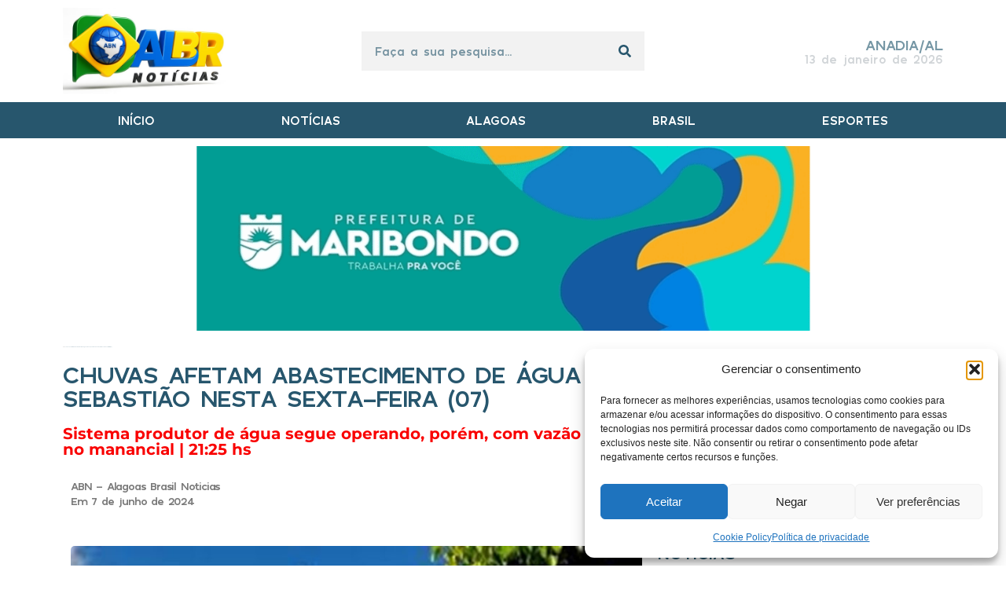

--- FILE ---
content_type: text/html; charset=UTF-8
request_url: https://alagoasbrasilnoticias.com.br/chuvas-afetam-abastecimento-de-agua-em-junqueiro-e-sao-sebastiao-nesta-sexta-feira-07/
body_size: 27922
content:
<!doctype html>
<html lang="pt-BR">
<head>
	<meta charset="UTF-8">
	<meta name="viewport" content="width=device-width, initial-scale=1">
	<link rel="profile" href="https://gmpg.org/xfn/11">
	<meta name='robots' content='index, follow, max-image-preview:large, max-snippet:-1, max-video-preview:-1' />

	<!-- This site is optimized with the Yoast SEO plugin v26.6 - https://yoast.com/wordpress/plugins/seo/ -->
	<title>Chuvas afetam abastecimento de água em Junqueiro e São Sebastião nesta sexta-feira (07) - Alagoas Brasil Notícias</title>
	<link rel="canonical" href="https://alagoasbrasilnoticias.com.br/chuvas-afetam-abastecimento-de-agua-em-junqueiro-e-sao-sebastiao-nesta-sexta-feira-07/" />
	<meta property="og:locale" content="pt_BR" />
	<meta property="og:type" content="article" />
	<meta property="og:title" content="Chuvas afetam abastecimento de água em Junqueiro e São Sebastião nesta sexta-feira (07) - Alagoas Brasil Notícias" />
	<meta property="og:description" content="As chuvas desta sexta-feira (07) levaram grande quantidade de material sólido e areia para o manancial do Riachão, situado em Junqueiro, município do Agreste de Alagoas e, como consequência, elevaram o nível de turbidez da água bruta, aquela disponível no manancial para posterior tratamento. Em razão disso, a captação precisou ser reduzida, ou seja, menos [&hellip;]" />
	<meta property="og:url" content="https://alagoasbrasilnoticias.com.br/chuvas-afetam-abastecimento-de-agua-em-junqueiro-e-sao-sebastiao-nesta-sexta-feira-07/" />
	<meta property="og:site_name" content="Alagoas Brasil Notícias" />
	<meta property="article:published_time" content="2024-06-08T00:29:43+00:00" />
	<meta property="og:image" content="https://alagoasbrasilnoticias.com.br/wp-content/uploads/2024/06/vv2-38.jpg" />
	<meta property="og:image:width" content="800" />
	<meta property="og:image:height" content="500" />
	<meta property="og:image:type" content="image/jpeg" />
	<meta name="author" content="Gyancarlo08" />
	<meta name="twitter:card" content="summary_large_image" />
	<meta name="twitter:label1" content="Escrito por" />
	<meta name="twitter:data1" content="Gyancarlo08" />
	<meta name="twitter:label2" content="Est. tempo de leitura" />
	<meta name="twitter:data2" content="2 minutos" />
	<script type="application/ld+json" class="yoast-schema-graph">{"@context":"https://schema.org","@graph":[{"@type":"Article","@id":"https://alagoasbrasilnoticias.com.br/chuvas-afetam-abastecimento-de-agua-em-junqueiro-e-sao-sebastiao-nesta-sexta-feira-07/#article","isPartOf":{"@id":"https://alagoasbrasilnoticias.com.br/chuvas-afetam-abastecimento-de-agua-em-junqueiro-e-sao-sebastiao-nesta-sexta-feira-07/"},"author":{"name":"Gyancarlo08","@id":"https://alagoasbrasilnoticias.com.br/#/schema/person/532da29777d2bdac6070aa4776c9356c"},"headline":"Chuvas afetam abastecimento de água em Junqueiro e São Sebastião nesta sexta-feira (07)","datePublished":"2024-06-08T00:29:43+00:00","mainEntityOfPage":{"@id":"https://alagoasbrasilnoticias.com.br/chuvas-afetam-abastecimento-de-agua-em-junqueiro-e-sao-sebastiao-nesta-sexta-feira-07/"},"wordCount":197,"commentCount":0,"publisher":{"@id":"https://alagoasbrasilnoticias.com.br/#organization"},"image":{"@id":"https://alagoasbrasilnoticias.com.br/chuvas-afetam-abastecimento-de-agua-em-junqueiro-e-sao-sebastiao-nesta-sexta-feira-07/#primaryimage"},"thumbnailUrl":"https://alagoasbrasilnoticias.com.br/wp-content/uploads/2024/06/vv2-38.jpg","articleSection":["Municípios"],"inLanguage":"pt-BR"},{"@type":"WebPage","@id":"https://alagoasbrasilnoticias.com.br/chuvas-afetam-abastecimento-de-agua-em-junqueiro-e-sao-sebastiao-nesta-sexta-feira-07/","url":"https://alagoasbrasilnoticias.com.br/chuvas-afetam-abastecimento-de-agua-em-junqueiro-e-sao-sebastiao-nesta-sexta-feira-07/","name":"Chuvas afetam abastecimento de água em Junqueiro e São Sebastião nesta sexta-feira (07) - Alagoas Brasil Notícias","isPartOf":{"@id":"https://alagoasbrasilnoticias.com.br/#website"},"primaryImageOfPage":{"@id":"https://alagoasbrasilnoticias.com.br/chuvas-afetam-abastecimento-de-agua-em-junqueiro-e-sao-sebastiao-nesta-sexta-feira-07/#primaryimage"},"image":{"@id":"https://alagoasbrasilnoticias.com.br/chuvas-afetam-abastecimento-de-agua-em-junqueiro-e-sao-sebastiao-nesta-sexta-feira-07/#primaryimage"},"thumbnailUrl":"https://alagoasbrasilnoticias.com.br/wp-content/uploads/2024/06/vv2-38.jpg","datePublished":"2024-06-08T00:29:43+00:00","breadcrumb":{"@id":"https://alagoasbrasilnoticias.com.br/chuvas-afetam-abastecimento-de-agua-em-junqueiro-e-sao-sebastiao-nesta-sexta-feira-07/#breadcrumb"},"inLanguage":"pt-BR","potentialAction":[{"@type":"ReadAction","target":["https://alagoasbrasilnoticias.com.br/chuvas-afetam-abastecimento-de-agua-em-junqueiro-e-sao-sebastiao-nesta-sexta-feira-07/"]}]},{"@type":"ImageObject","inLanguage":"pt-BR","@id":"https://alagoasbrasilnoticias.com.br/chuvas-afetam-abastecimento-de-agua-em-junqueiro-e-sao-sebastiao-nesta-sexta-feira-07/#primaryimage","url":"https://alagoasbrasilnoticias.com.br/wp-content/uploads/2024/06/vv2-38.jpg","contentUrl":"https://alagoasbrasilnoticias.com.br/wp-content/uploads/2024/06/vv2-38.jpg","width":800,"height":500},{"@type":"BreadcrumbList","@id":"https://alagoasbrasilnoticias.com.br/chuvas-afetam-abastecimento-de-agua-em-junqueiro-e-sao-sebastiao-nesta-sexta-feira-07/#breadcrumb","itemListElement":[{"@type":"ListItem","position":1,"name":"Início","item":"https://alagoasbrasilnoticias.com.br/"},{"@type":"ListItem","position":2,"name":"Chuvas afetam abastecimento de água em Junqueiro e São Sebastião nesta sexta-feira (07)"}]},{"@type":"WebSite","@id":"https://alagoasbrasilnoticias.com.br/#website","url":"https://alagoasbrasilnoticias.com.br/","name":"Alagoas Brasil Notícias","description":"A informação com Credibilidade","publisher":{"@id":"https://alagoasbrasilnoticias.com.br/#organization"},"potentialAction":[{"@type":"SearchAction","target":{"@type":"EntryPoint","urlTemplate":"https://alagoasbrasilnoticias.com.br/?s={search_term_string}"},"query-input":{"@type":"PropertyValueSpecification","valueRequired":true,"valueName":"search_term_string"}}],"inLanguage":"pt-BR"},{"@type":"Organization","@id":"https://alagoasbrasilnoticias.com.br/#organization","name":"Alagoas Brasil Notícias","url":"https://alagoasbrasilnoticias.com.br/","logo":{"@type":"ImageObject","inLanguage":"pt-BR","@id":"https://alagoasbrasilnoticias.com.br/#/schema/logo/image/","url":"https://alagoasbrasilnoticias.com.br/wp-content/uploads/2024/04/cropped-ABN-LOGO.jpg","contentUrl":"https://alagoasbrasilnoticias.com.br/wp-content/uploads/2024/04/cropped-ABN-LOGO.jpg","width":1000,"height":390,"caption":"Alagoas Brasil Notícias"},"image":{"@id":"https://alagoasbrasilnoticias.com.br/#/schema/logo/image/"}},{"@type":"Person","@id":"https://alagoasbrasilnoticias.com.br/#/schema/person/532da29777d2bdac6070aa4776c9356c","name":"Gyancarlo08","image":{"@type":"ImageObject","inLanguage":"pt-BR","@id":"https://alagoasbrasilnoticias.com.br/#/schema/person/image/","url":"https://secure.gravatar.com/avatar/5f62461bc4bde591736f0025434792f4c845fdbffa6a381f14f778c7b90495ea?s=96&d=mm&r=g","contentUrl":"https://secure.gravatar.com/avatar/5f62461bc4bde591736f0025434792f4c845fdbffa6a381f14f778c7b90495ea?s=96&d=mm&r=g","caption":"Gyancarlo08"},"url":"https://alagoasbrasilnoticias.com.br/author/gyancarlo08/"}]}</script>
	<!-- / Yoast SEO plugin. -->


<link rel='dns-prefetch' href='//www.googletagmanager.com' />
<link rel="alternate" type="application/rss+xml" title="Feed para Alagoas Brasil Notícias &raquo;" href="https://alagoasbrasilnoticias.com.br/feed/" />
<link rel="alternate" title="oEmbed (JSON)" type="application/json+oembed" href="https://alagoasbrasilnoticias.com.br/wp-json/oembed/1.0/embed?url=https%3A%2F%2Falagoasbrasilnoticias.com.br%2Fchuvas-afetam-abastecimento-de-agua-em-junqueiro-e-sao-sebastiao-nesta-sexta-feira-07%2F" />
<link rel="alternate" title="oEmbed (XML)" type="text/xml+oembed" href="https://alagoasbrasilnoticias.com.br/wp-json/oembed/1.0/embed?url=https%3A%2F%2Falagoasbrasilnoticias.com.br%2Fchuvas-afetam-abastecimento-de-agua-em-junqueiro-e-sao-sebastiao-nesta-sexta-feira-07%2F&#038;format=xml" />
<style id='wp-img-auto-sizes-contain-inline-css'>
img:is([sizes=auto i],[sizes^="auto," i]){contain-intrinsic-size:3000px 1500px}
/*# sourceURL=wp-img-auto-sizes-contain-inline-css */
</style>
<style id='wp-emoji-styles-inline-css'>

	img.wp-smiley, img.emoji {
		display: inline !important;
		border: none !important;
		box-shadow: none !important;
		height: 1em !important;
		width: 1em !important;
		margin: 0 0.07em !important;
		vertical-align: -0.1em !important;
		background: none !important;
		padding: 0 !important;
	}
/*# sourceURL=wp-emoji-styles-inline-css */
</style>
<link rel='stylesheet' id='wp-block-library-css' href='https://alagoasbrasilnoticias.com.br/wp-includes/css/dist/block-library/style.min.css?ver=6.9' media='all' />
<style id='global-styles-inline-css'>
:root{--wp--preset--aspect-ratio--square: 1;--wp--preset--aspect-ratio--4-3: 4/3;--wp--preset--aspect-ratio--3-4: 3/4;--wp--preset--aspect-ratio--3-2: 3/2;--wp--preset--aspect-ratio--2-3: 2/3;--wp--preset--aspect-ratio--16-9: 16/9;--wp--preset--aspect-ratio--9-16: 9/16;--wp--preset--color--black: #000000;--wp--preset--color--cyan-bluish-gray: #abb8c3;--wp--preset--color--white: #ffffff;--wp--preset--color--pale-pink: #f78da7;--wp--preset--color--vivid-red: #cf2e2e;--wp--preset--color--luminous-vivid-orange: #ff6900;--wp--preset--color--luminous-vivid-amber: #fcb900;--wp--preset--color--light-green-cyan: #7bdcb5;--wp--preset--color--vivid-green-cyan: #00d084;--wp--preset--color--pale-cyan-blue: #8ed1fc;--wp--preset--color--vivid-cyan-blue: #0693e3;--wp--preset--color--vivid-purple: #9b51e0;--wp--preset--gradient--vivid-cyan-blue-to-vivid-purple: linear-gradient(135deg,rgb(6,147,227) 0%,rgb(155,81,224) 100%);--wp--preset--gradient--light-green-cyan-to-vivid-green-cyan: linear-gradient(135deg,rgb(122,220,180) 0%,rgb(0,208,130) 100%);--wp--preset--gradient--luminous-vivid-amber-to-luminous-vivid-orange: linear-gradient(135deg,rgb(252,185,0) 0%,rgb(255,105,0) 100%);--wp--preset--gradient--luminous-vivid-orange-to-vivid-red: linear-gradient(135deg,rgb(255,105,0) 0%,rgb(207,46,46) 100%);--wp--preset--gradient--very-light-gray-to-cyan-bluish-gray: linear-gradient(135deg,rgb(238,238,238) 0%,rgb(169,184,195) 100%);--wp--preset--gradient--cool-to-warm-spectrum: linear-gradient(135deg,rgb(74,234,220) 0%,rgb(151,120,209) 20%,rgb(207,42,186) 40%,rgb(238,44,130) 60%,rgb(251,105,98) 80%,rgb(254,248,76) 100%);--wp--preset--gradient--blush-light-purple: linear-gradient(135deg,rgb(255,206,236) 0%,rgb(152,150,240) 100%);--wp--preset--gradient--blush-bordeaux: linear-gradient(135deg,rgb(254,205,165) 0%,rgb(254,45,45) 50%,rgb(107,0,62) 100%);--wp--preset--gradient--luminous-dusk: linear-gradient(135deg,rgb(255,203,112) 0%,rgb(199,81,192) 50%,rgb(65,88,208) 100%);--wp--preset--gradient--pale-ocean: linear-gradient(135deg,rgb(255,245,203) 0%,rgb(182,227,212) 50%,rgb(51,167,181) 100%);--wp--preset--gradient--electric-grass: linear-gradient(135deg,rgb(202,248,128) 0%,rgb(113,206,126) 100%);--wp--preset--gradient--midnight: linear-gradient(135deg,rgb(2,3,129) 0%,rgb(40,116,252) 100%);--wp--preset--font-size--small: 13px;--wp--preset--font-size--medium: 20px;--wp--preset--font-size--large: 36px;--wp--preset--font-size--x-large: 42px;--wp--preset--spacing--20: 0.44rem;--wp--preset--spacing--30: 0.67rem;--wp--preset--spacing--40: 1rem;--wp--preset--spacing--50: 1.5rem;--wp--preset--spacing--60: 2.25rem;--wp--preset--spacing--70: 3.38rem;--wp--preset--spacing--80: 5.06rem;--wp--preset--shadow--natural: 6px 6px 9px rgba(0, 0, 0, 0.2);--wp--preset--shadow--deep: 12px 12px 50px rgba(0, 0, 0, 0.4);--wp--preset--shadow--sharp: 6px 6px 0px rgba(0, 0, 0, 0.2);--wp--preset--shadow--outlined: 6px 6px 0px -3px rgb(255, 255, 255), 6px 6px rgb(0, 0, 0);--wp--preset--shadow--crisp: 6px 6px 0px rgb(0, 0, 0);}:root { --wp--style--global--content-size: 800px;--wp--style--global--wide-size: 1200px; }:where(body) { margin: 0; }.wp-site-blocks > .alignleft { float: left; margin-right: 2em; }.wp-site-blocks > .alignright { float: right; margin-left: 2em; }.wp-site-blocks > .aligncenter { justify-content: center; margin-left: auto; margin-right: auto; }:where(.wp-site-blocks) > * { margin-block-start: 24px; margin-block-end: 0; }:where(.wp-site-blocks) > :first-child { margin-block-start: 0; }:where(.wp-site-blocks) > :last-child { margin-block-end: 0; }:root { --wp--style--block-gap: 24px; }:root :where(.is-layout-flow) > :first-child{margin-block-start: 0;}:root :where(.is-layout-flow) > :last-child{margin-block-end: 0;}:root :where(.is-layout-flow) > *{margin-block-start: 24px;margin-block-end: 0;}:root :where(.is-layout-constrained) > :first-child{margin-block-start: 0;}:root :where(.is-layout-constrained) > :last-child{margin-block-end: 0;}:root :where(.is-layout-constrained) > *{margin-block-start: 24px;margin-block-end: 0;}:root :where(.is-layout-flex){gap: 24px;}:root :where(.is-layout-grid){gap: 24px;}.is-layout-flow > .alignleft{float: left;margin-inline-start: 0;margin-inline-end: 2em;}.is-layout-flow > .alignright{float: right;margin-inline-start: 2em;margin-inline-end: 0;}.is-layout-flow > .aligncenter{margin-left: auto !important;margin-right: auto !important;}.is-layout-constrained > .alignleft{float: left;margin-inline-start: 0;margin-inline-end: 2em;}.is-layout-constrained > .alignright{float: right;margin-inline-start: 2em;margin-inline-end: 0;}.is-layout-constrained > .aligncenter{margin-left: auto !important;margin-right: auto !important;}.is-layout-constrained > :where(:not(.alignleft):not(.alignright):not(.alignfull)){max-width: var(--wp--style--global--content-size);margin-left: auto !important;margin-right: auto !important;}.is-layout-constrained > .alignwide{max-width: var(--wp--style--global--wide-size);}body .is-layout-flex{display: flex;}.is-layout-flex{flex-wrap: wrap;align-items: center;}.is-layout-flex > :is(*, div){margin: 0;}body .is-layout-grid{display: grid;}.is-layout-grid > :is(*, div){margin: 0;}body{padding-top: 0px;padding-right: 0px;padding-bottom: 0px;padding-left: 0px;}a:where(:not(.wp-element-button)){text-decoration: underline;}:root :where(.wp-element-button, .wp-block-button__link){background-color: #32373c;border-width: 0;color: #fff;font-family: inherit;font-size: inherit;font-style: inherit;font-weight: inherit;letter-spacing: inherit;line-height: inherit;padding-top: calc(0.667em + 2px);padding-right: calc(1.333em + 2px);padding-bottom: calc(0.667em + 2px);padding-left: calc(1.333em + 2px);text-decoration: none;text-transform: inherit;}.has-black-color{color: var(--wp--preset--color--black) !important;}.has-cyan-bluish-gray-color{color: var(--wp--preset--color--cyan-bluish-gray) !important;}.has-white-color{color: var(--wp--preset--color--white) !important;}.has-pale-pink-color{color: var(--wp--preset--color--pale-pink) !important;}.has-vivid-red-color{color: var(--wp--preset--color--vivid-red) !important;}.has-luminous-vivid-orange-color{color: var(--wp--preset--color--luminous-vivid-orange) !important;}.has-luminous-vivid-amber-color{color: var(--wp--preset--color--luminous-vivid-amber) !important;}.has-light-green-cyan-color{color: var(--wp--preset--color--light-green-cyan) !important;}.has-vivid-green-cyan-color{color: var(--wp--preset--color--vivid-green-cyan) !important;}.has-pale-cyan-blue-color{color: var(--wp--preset--color--pale-cyan-blue) !important;}.has-vivid-cyan-blue-color{color: var(--wp--preset--color--vivid-cyan-blue) !important;}.has-vivid-purple-color{color: var(--wp--preset--color--vivid-purple) !important;}.has-black-background-color{background-color: var(--wp--preset--color--black) !important;}.has-cyan-bluish-gray-background-color{background-color: var(--wp--preset--color--cyan-bluish-gray) !important;}.has-white-background-color{background-color: var(--wp--preset--color--white) !important;}.has-pale-pink-background-color{background-color: var(--wp--preset--color--pale-pink) !important;}.has-vivid-red-background-color{background-color: var(--wp--preset--color--vivid-red) !important;}.has-luminous-vivid-orange-background-color{background-color: var(--wp--preset--color--luminous-vivid-orange) !important;}.has-luminous-vivid-amber-background-color{background-color: var(--wp--preset--color--luminous-vivid-amber) !important;}.has-light-green-cyan-background-color{background-color: var(--wp--preset--color--light-green-cyan) !important;}.has-vivid-green-cyan-background-color{background-color: var(--wp--preset--color--vivid-green-cyan) !important;}.has-pale-cyan-blue-background-color{background-color: var(--wp--preset--color--pale-cyan-blue) !important;}.has-vivid-cyan-blue-background-color{background-color: var(--wp--preset--color--vivid-cyan-blue) !important;}.has-vivid-purple-background-color{background-color: var(--wp--preset--color--vivid-purple) !important;}.has-black-border-color{border-color: var(--wp--preset--color--black) !important;}.has-cyan-bluish-gray-border-color{border-color: var(--wp--preset--color--cyan-bluish-gray) !important;}.has-white-border-color{border-color: var(--wp--preset--color--white) !important;}.has-pale-pink-border-color{border-color: var(--wp--preset--color--pale-pink) !important;}.has-vivid-red-border-color{border-color: var(--wp--preset--color--vivid-red) !important;}.has-luminous-vivid-orange-border-color{border-color: var(--wp--preset--color--luminous-vivid-orange) !important;}.has-luminous-vivid-amber-border-color{border-color: var(--wp--preset--color--luminous-vivid-amber) !important;}.has-light-green-cyan-border-color{border-color: var(--wp--preset--color--light-green-cyan) !important;}.has-vivid-green-cyan-border-color{border-color: var(--wp--preset--color--vivid-green-cyan) !important;}.has-pale-cyan-blue-border-color{border-color: var(--wp--preset--color--pale-cyan-blue) !important;}.has-vivid-cyan-blue-border-color{border-color: var(--wp--preset--color--vivid-cyan-blue) !important;}.has-vivid-purple-border-color{border-color: var(--wp--preset--color--vivid-purple) !important;}.has-vivid-cyan-blue-to-vivid-purple-gradient-background{background: var(--wp--preset--gradient--vivid-cyan-blue-to-vivid-purple) !important;}.has-light-green-cyan-to-vivid-green-cyan-gradient-background{background: var(--wp--preset--gradient--light-green-cyan-to-vivid-green-cyan) !important;}.has-luminous-vivid-amber-to-luminous-vivid-orange-gradient-background{background: var(--wp--preset--gradient--luminous-vivid-amber-to-luminous-vivid-orange) !important;}.has-luminous-vivid-orange-to-vivid-red-gradient-background{background: var(--wp--preset--gradient--luminous-vivid-orange-to-vivid-red) !important;}.has-very-light-gray-to-cyan-bluish-gray-gradient-background{background: var(--wp--preset--gradient--very-light-gray-to-cyan-bluish-gray) !important;}.has-cool-to-warm-spectrum-gradient-background{background: var(--wp--preset--gradient--cool-to-warm-spectrum) !important;}.has-blush-light-purple-gradient-background{background: var(--wp--preset--gradient--blush-light-purple) !important;}.has-blush-bordeaux-gradient-background{background: var(--wp--preset--gradient--blush-bordeaux) !important;}.has-luminous-dusk-gradient-background{background: var(--wp--preset--gradient--luminous-dusk) !important;}.has-pale-ocean-gradient-background{background: var(--wp--preset--gradient--pale-ocean) !important;}.has-electric-grass-gradient-background{background: var(--wp--preset--gradient--electric-grass) !important;}.has-midnight-gradient-background{background: var(--wp--preset--gradient--midnight) !important;}.has-small-font-size{font-size: var(--wp--preset--font-size--small) !important;}.has-medium-font-size{font-size: var(--wp--preset--font-size--medium) !important;}.has-large-font-size{font-size: var(--wp--preset--font-size--large) !important;}.has-x-large-font-size{font-size: var(--wp--preset--font-size--x-large) !important;}
/*# sourceURL=global-styles-inline-css */
</style>

<link data-minify="1" rel='stylesheet' id='pmpro_frontend_base-css' href='https://alagoasbrasilnoticias.com.br/wp-content/cache/min/1/wp-content/plugins/paid-memberships-pro/css/frontend/base.css?ver=1768327205' media='all' />
<link data-minify="1" rel='stylesheet' id='pmpro_frontend_variation_1-css' href='https://alagoasbrasilnoticias.com.br/wp-content/cache/min/1/wp-content/plugins/paid-memberships-pro/css/frontend/variation_1.css?ver=1768327205' media='all' />
<link rel='stylesheet' id='cmplz-general-css' href='https://alagoasbrasilnoticias.com.br/wp-content/plugins/complianz-gdpr/assets/css/cookieblocker.min.css?ver=1763254809' media='all' />
<link data-minify="1" rel='stylesheet' id='htbbootstrap-css' href='https://alagoasbrasilnoticias.com.br/wp-content/cache/min/1/wp-content/plugins/ht-mega-for-elementor/assets/css/htbbootstrap.css?ver=1768327205' media='all' />
<link data-minify="1" rel='stylesheet' id='font-awesome-css' href='https://alagoasbrasilnoticias.com.br/wp-content/cache/min/1/wp-content/plugins/elementor/assets/lib/font-awesome/css/font-awesome.min.css?ver=1768327205' media='all' />
<link data-minify="1" rel='stylesheet' id='htmega-animation-css' href='https://alagoasbrasilnoticias.com.br/wp-content/cache/min/1/wp-content/plugins/ht-mega-for-elementor/assets/css/animation.css?ver=1768327205' media='all' />
<link data-minify="1" rel='stylesheet' id='htmega-keyframes-css' href='https://alagoasbrasilnoticias.com.br/wp-content/cache/min/1/wp-content/plugins/ht-mega-for-elementor/assets/css/htmega-keyframes.css?ver=1768327205' media='all' />
<link rel='stylesheet' id='htmega-global-style-min-css' href='https://alagoasbrasilnoticias.com.br/wp-content/plugins/ht-mega-for-elementor/assets/css/htmega-global-style.min.css?ver=3.0.2' media='all' />
<link data-minify="1" rel='stylesheet' id='hello-elementor-css' href='https://alagoasbrasilnoticias.com.br/wp-content/cache/min/1/wp-content/themes/hello-elementor/assets/css/reset.css?ver=1768327205' media='all' />
<link data-minify="1" rel='stylesheet' id='hello-elementor-theme-style-css' href='https://alagoasbrasilnoticias.com.br/wp-content/cache/min/1/wp-content/themes/hello-elementor/assets/css/theme.css?ver=1768327205' media='all' />
<link data-minify="1" rel='stylesheet' id='hello-elementor-header-footer-css' href='https://alagoasbrasilnoticias.com.br/wp-content/cache/min/1/wp-content/themes/hello-elementor/assets/css/header-footer.css?ver=1768327205' media='all' />
<link rel='stylesheet' id='elementor-frontend-css' href='https://alagoasbrasilnoticias.com.br/wp-content/plugins/elementor/assets/css/frontend.min.css?ver=3.33.0' media='all' />
<link rel='stylesheet' id='elementor-post-6-css' href='https://alagoasbrasilnoticias.com.br/wp-content/uploads/elementor/css/post-6.css?ver=1768327185' media='all' />
<link rel='stylesheet' id='widget-image-css' href='https://alagoasbrasilnoticias.com.br/wp-content/plugins/elementor/assets/css/widget-image.min.css?ver=3.33.0' media='all' />
<link rel='stylesheet' id='widget-search-form-css' href='https://alagoasbrasilnoticias.com.br/wp-content/plugins/elementor-pro/assets/css/widget-search-form.min.css?ver=3.33.1' media='all' />
<link rel='stylesheet' id='widget-heading-css' href='https://alagoasbrasilnoticias.com.br/wp-content/plugins/elementor/assets/css/widget-heading.min.css?ver=3.33.0' media='all' />
<link rel='stylesheet' id='widget-nav-menu-css' href='https://alagoasbrasilnoticias.com.br/wp-content/plugins/elementor-pro/assets/css/widget-nav-menu.min.css?ver=3.33.1' media='all' />
<link rel='stylesheet' id='widget-divider-css' href='https://alagoasbrasilnoticias.com.br/wp-content/plugins/elementor/assets/css/widget-divider.min.css?ver=3.33.0' media='all' />
<link rel='stylesheet' id='e-animation-grow-css' href='https://alagoasbrasilnoticias.com.br/wp-content/plugins/elementor/assets/lib/animations/styles/e-animation-grow.min.css?ver=3.33.0' media='all' />
<link rel='stylesheet' id='widget-social-icons-css' href='https://alagoasbrasilnoticias.com.br/wp-content/plugins/elementor/assets/css/widget-social-icons.min.css?ver=3.33.0' media='all' />
<link rel='stylesheet' id='e-apple-webkit-css' href='https://alagoasbrasilnoticias.com.br/wp-content/plugins/elementor/assets/css/conditionals/apple-webkit.min.css?ver=3.33.0' media='all' />
<link rel='stylesheet' id='widget-icon-list-css' href='https://alagoasbrasilnoticias.com.br/wp-content/plugins/elementor/assets/css/widget-icon-list.min.css?ver=3.33.0' media='all' />
<link rel='stylesheet' id='widget-breadcrumbs-css' href='https://alagoasbrasilnoticias.com.br/wp-content/plugins/elementor-pro/assets/css/widget-breadcrumbs.min.css?ver=3.33.1' media='all' />
<link rel='stylesheet' id='widget-share-buttons-css' href='https://alagoasbrasilnoticias.com.br/wp-content/plugins/elementor-pro/assets/css/widget-share-buttons.min.css?ver=3.33.1' media='all' />
<link data-minify="1" rel='stylesheet' id='swiper-css' href='https://alagoasbrasilnoticias.com.br/wp-content/cache/min/1/wp-content/plugins/elementor/assets/lib/swiper/v8/css/swiper.min.css?ver=1768327205' media='all' />
<link rel='stylesheet' id='e-swiper-css' href='https://alagoasbrasilnoticias.com.br/wp-content/plugins/elementor/assets/css/conditionals/e-swiper.min.css?ver=3.33.0' media='all' />
<link rel='stylesheet' id='widget-image-gallery-css' href='https://alagoasbrasilnoticias.com.br/wp-content/plugins/elementor/assets/css/widget-image-gallery.min.css?ver=3.33.0' media='all' />
<link rel='stylesheet' id='widget-posts-css' href='https://alagoasbrasilnoticias.com.br/wp-content/plugins/elementor-pro/assets/css/widget-posts.min.css?ver=3.33.1' media='all' />
<link rel='stylesheet' id='jet-blocks-css' href='https://alagoasbrasilnoticias.com.br/wp-content/uploads/elementor/css/custom-jet-blocks.css?ver=1.3.12' media='all' />
<link rel='stylesheet' id='elementor-post-55-css' href='https://alagoasbrasilnoticias.com.br/wp-content/uploads/elementor/css/post-55.css?ver=1768327186' media='all' />
<link rel='stylesheet' id='elementor-post-37-css' href='https://alagoasbrasilnoticias.com.br/wp-content/uploads/elementor/css/post-37.css?ver=1768327186' media='all' />
<link rel='stylesheet' id='elementor-post-40-css' href='https://alagoasbrasilnoticias.com.br/wp-content/uploads/elementor/css/post-40.css?ver=1768327205' media='all' />
<link data-minify="1" rel='stylesheet' id='ekit-widget-styles-css' href='https://alagoasbrasilnoticias.com.br/wp-content/cache/min/1/wp-content/plugins/elementskit-lite/widgets/init/assets/css/widget-styles.css?ver=1768327205' media='all' />
<link data-minify="1" rel='stylesheet' id='ekit-responsive-css' href='https://alagoasbrasilnoticias.com.br/wp-content/cache/min/1/wp-content/plugins/elementskit-lite/widgets/init/assets/css/responsive.css?ver=1768327205' media='all' />
<link data-minify="1" rel='stylesheet' id='ecs-styles-css' href='https://alagoasbrasilnoticias.com.br/wp-content/cache/min/1/wp-content/plugins/ele-custom-skin/assets/css/ecs-style.css?ver=1768327205' media='all' />
<link data-minify="1" rel='stylesheet' id='elementor-gf-local-montserrat-css' href='https://alagoasbrasilnoticias.com.br/wp-content/cache/min/1/wp-content/uploads/elementor/google-fonts/css/montserrat.css?ver=1768327205' media='all' />
<link data-minify="1" rel='stylesheet' id='elementor-gf-local-ubuntu-css' href='https://alagoasbrasilnoticias.com.br/wp-content/cache/min/1/wp-content/uploads/elementor/google-fonts/css/ubuntu.css?ver=1768327205' media='all' />
<script async src="https://alagoasbrasilnoticias.com.br/wp-content/plugins/burst-statistics/helpers/timeme/timeme.min.js?ver=1763254807" id="burst-timeme-js"></script>
<script id="burst-js-extra">
var burst = {"tracking":{"isInitialHit":true,"lastUpdateTimestamp":0,"beacon_url":"https://alagoasbrasilnoticias.com.br/wp-content/plugins/burst-statistics/endpoint.php","ajaxUrl":"https://alagoasbrasilnoticias.com.br/wp-admin/admin-ajax.php"},"options":{"cookieless":0,"pageUrl":"https://alagoasbrasilnoticias.com.br/chuvas-afetam-abastecimento-de-agua-em-junqueiro-e-sao-sebastiao-nesta-sexta-feira-07/","beacon_enabled":1,"do_not_track":0,"enable_turbo_mode":0,"track_url_change":0,"cookie_retention_days":30,"debug":0},"goals":{"completed":[],"scriptUrl":"https://alagoasbrasilnoticias.com.br/wp-content/plugins/burst-statistics/assets/js/build/burst-goals.js?v=1763254807","active":[]},"cache":{"uid":null,"fingerprint":null,"isUserAgent":null,"isDoNotTrack":null,"useCookies":null}};
//# sourceURL=burst-js-extra
</script>
<script async src="https://alagoasbrasilnoticias.com.br/wp-content/plugins/burst-statistics/assets/js/build/burst.min.js?ver=1763254807" id="burst-js"></script>
<script src="https://alagoasbrasilnoticias.com.br/wp-includes/js/jquery/jquery.min.js?ver=3.7.1" id="jquery-core-js"></script>
<script src="https://alagoasbrasilnoticias.com.br/wp-includes/js/jquery/jquery-migrate.min.js?ver=3.4.1" id="jquery-migrate-js"></script>

<!-- Snippet da etiqueta do Google (gtag.js) adicionado pelo Site Kit -->
<!-- Snippet do Google Análises adicionado pelo Site Kit -->
<script src="https://www.googletagmanager.com/gtag/js?id=GT-KT59V2HK" id="google_gtagjs-js" async></script>
<script id="google_gtagjs-js-after">
window.dataLayer = window.dataLayer || [];function gtag(){dataLayer.push(arguments);}
gtag("set","linker",{"domains":["alagoasbrasilnoticias.com.br"]});
gtag("js", new Date());
gtag("set", "developer_id.dZTNiMT", true);
gtag("config", "GT-KT59V2HK");
 window._googlesitekit = window._googlesitekit || {}; window._googlesitekit.throttledEvents = []; window._googlesitekit.gtagEvent = (name, data) => { var key = JSON.stringify( { name, data } ); if ( !! window._googlesitekit.throttledEvents[ key ] ) { return; } window._googlesitekit.throttledEvents[ key ] = true; setTimeout( () => { delete window._googlesitekit.throttledEvents[ key ]; }, 5 ); gtag( "event", name, { ...data, event_source: "site-kit" } ); }; 
//# sourceURL=google_gtagjs-js-after
</script>
<script id="ecs_ajax_load-js-extra">
var ecs_ajax_params = {"ajaxurl":"https://alagoasbrasilnoticias.com.br/wp-admin/admin-ajax.php","posts":"{\"page\":0,\"name\":\"chuvas-afetam-abastecimento-de-agua-em-junqueiro-e-sao-sebastiao-nesta-sexta-feira-07\",\"error\":\"\",\"m\":\"\",\"p\":0,\"post_parent\":\"\",\"subpost\":\"\",\"subpost_id\":\"\",\"attachment\":\"\",\"attachment_id\":0,\"pagename\":\"\",\"page_id\":0,\"second\":\"\",\"minute\":\"\",\"hour\":\"\",\"day\":0,\"monthnum\":0,\"year\":0,\"w\":0,\"category_name\":\"\",\"tag\":\"\",\"cat\":\"\",\"tag_id\":\"\",\"author\":\"\",\"author_name\":\"\",\"feed\":\"\",\"tb\":\"\",\"paged\":0,\"meta_key\":\"\",\"meta_value\":\"\",\"preview\":\"\",\"s\":\"\",\"sentence\":\"\",\"title\":\"\",\"fields\":\"all\",\"menu_order\":\"\",\"embed\":\"\",\"category__in\":[],\"category__not_in\":[],\"category__and\":[],\"post__in\":[],\"post__not_in\":[],\"post_name__in\":[],\"tag__in\":[],\"tag__not_in\":[],\"tag__and\":[],\"tag_slug__in\":[],\"tag_slug__and\":[],\"post_parent__in\":[],\"post_parent__not_in\":[],\"author__in\":[],\"author__not_in\":[],\"search_columns\":[],\"ignore_sticky_posts\":false,\"suppress_filters\":false,\"cache_results\":true,\"update_post_term_cache\":true,\"update_menu_item_cache\":false,\"lazy_load_term_meta\":true,\"update_post_meta_cache\":true,\"post_type\":\"\",\"posts_per_page\":10,\"nopaging\":false,\"comments_per_page\":\"50\",\"no_found_rows\":false,\"order\":\"DESC\"}"};
//# sourceURL=ecs_ajax_load-js-extra
</script>
<script data-minify="1" src="https://alagoasbrasilnoticias.com.br/wp-content/cache/min/1/wp-content/plugins/ele-custom-skin/assets/js/ecs_ajax_pagination.js?ver=1762787135" id="ecs_ajax_load-js"></script>
<script data-minify="1" src="https://alagoasbrasilnoticias.com.br/wp-content/cache/min/1/wp-content/plugins/ele-custom-skin/assets/js/ecs.js?ver=1762787135" id="ecs-script-js"></script>
<link rel="https://api.w.org/" href="https://alagoasbrasilnoticias.com.br/wp-json/" /><link rel="alternate" title="JSON" type="application/json" href="https://alagoasbrasilnoticias.com.br/wp-json/wp/v2/posts/400538" /><link rel="EditURI" type="application/rsd+xml" title="RSD" href="https://alagoasbrasilnoticias.com.br/xmlrpc.php?rsd" />
<link rel='shortlink' href='https://alagoasbrasilnoticias.com.br/?p=400538' />
<meta name="generator" content="Site Kit by Google 1.170.0" /><style id="pmpro_colors">:root {
	--pmpro--color--base: #ffffff;
	--pmpro--color--contrast: #222222;
	--pmpro--color--accent: #0c3d54;
	--pmpro--color--accent--variation: hsl( 199,75%,28.5% );
	--pmpro--color--border--variation: hsl( 0,0%,91% );
}</style>			<style>.cmplz-hidden {
					display: none !important;
				}</style><meta name="generator" content="Elementor 3.33.0; features: e_font_icon_svg, additional_custom_breakpoints; settings: css_print_method-external, google_font-enabled, font_display-swap">
			<style>
				.e-con.e-parent:nth-of-type(n+4):not(.e-lazyloaded):not(.e-no-lazyload),
				.e-con.e-parent:nth-of-type(n+4):not(.e-lazyloaded):not(.e-no-lazyload) * {
					background-image: none !important;
				}
				@media screen and (max-height: 1024px) {
					.e-con.e-parent:nth-of-type(n+3):not(.e-lazyloaded):not(.e-no-lazyload),
					.e-con.e-parent:nth-of-type(n+3):not(.e-lazyloaded):not(.e-no-lazyload) * {
						background-image: none !important;
					}
				}
				@media screen and (max-height: 640px) {
					.e-con.e-parent:nth-of-type(n+2):not(.e-lazyloaded):not(.e-no-lazyload),
					.e-con.e-parent:nth-of-type(n+2):not(.e-lazyloaded):not(.e-no-lazyload) * {
						background-image: none !important;
					}
				}
			</style>
			
<!-- Snippet do Gerenciador de Tags do Google adicionado pelo Site Kit -->
<script>
			( function( w, d, s, l, i ) {
				w[l] = w[l] || [];
				w[l].push( {'gtm.start': new Date().getTime(), event: 'gtm.js'} );
				var f = d.getElementsByTagName( s )[0],
					j = d.createElement( s ), dl = l != 'dataLayer' ? '&l=' + l : '';
				j.async = true;
				j.src = 'https://www.googletagmanager.com/gtm.js?id=' + i + dl;
				f.parentNode.insertBefore( j, f );
			} )( window, document, 'script', 'dataLayer', 'GTM-TCZVHJHD' );
			
</script>

<!-- Fim do código do Gerenciador de Etiquetas do Google adicionado pelo Site Kit -->
<link rel="icon" href="https://alagoasbrasilnoticias.com.br/wp-content/uploads/2024/04/cropped-logo_abn._0202_ok_-0202_-_2024-1-1-32x32.png" sizes="32x32" />
<link rel="icon" href="https://alagoasbrasilnoticias.com.br/wp-content/uploads/2024/04/cropped-logo_abn._0202_ok_-0202_-_2024-1-1-192x192.png" sizes="192x192" />
<link rel="apple-touch-icon" href="https://alagoasbrasilnoticias.com.br/wp-content/uploads/2024/04/cropped-logo_abn._0202_ok_-0202_-_2024-1-1-180x180.png" />
<meta name="msapplication-TileImage" content="https://alagoasbrasilnoticias.com.br/wp-content/uploads/2024/04/cropped-logo_abn._0202_ok_-0202_-_2024-1-1-270x270.png" />
<link data-minify="1" rel='stylesheet' id='elementor-icons-ekiticons-css' href='https://alagoasbrasilnoticias.com.br/wp-content/cache/min/1/wp-content/plugins/elementskit-lite/modules/elementskit-icon-pack/assets/css/ekiticons.css?ver=1768327205' media='all' />
</head>
<body data-rsssl=1 class="pmpro-variation_1 wp-singular post-template-default single single-post postid-400538 single-format-standard wp-custom-logo wp-embed-responsive wp-theme-hello-elementor pmpro-body-has-access metaslider-plugin hello-elementor-default elementor-default elementor-template-full-width elementor-kit-6 elementor-page-40" data-burst_id="400538" data-burst_type="post">

		<!-- Snippet do Gerenciador de Etiqueta do Google (noscript) adicionado pelo Site Kit -->
		<noscript>
			<iframe src="https://www.googletagmanager.com/ns.html?id=GTM-TCZVHJHD" height="0" width="0" style="display:none;visibility:hidden"></iframe>
		</noscript>
		<!-- Fim do código do Gerenciador de Etiquetas do Google (noscript) adicionado pelo Site Kit -->
		
<a class="skip-link screen-reader-text" href="#content">Ir para o conteúdo</a>

		<header data-elementor-type="header" data-elementor-id="55" class="elementor elementor-55 elementor-location-header" data-elementor-post-type="elementor_library">
					<section class="elementor-section elementor-top-section elementor-element elementor-element-4bfe8694 elementor-section-height-min-height elementor-hidden-tablet elementor-hidden-phone elementor-section-boxed elementor-section-height-default elementor-section-items-middle" data-id="4bfe8694" data-element_type="section">
						<div class="elementor-container elementor-column-gap-default">
					<div class="elementor-column elementor-col-33 elementor-top-column elementor-element elementor-element-1e605d52" data-id="1e605d52" data-element_type="column">
			<div class="elementor-widget-wrap elementor-element-populated">
						<div class="elementor-element elementor-element-5f8d7161 elementor-widget elementor-widget-image" data-id="5f8d7161" data-element_type="widget" data-widget_type="image.default">
				<div class="elementor-widget-container">
																<a href="/">
							<img width="800" height="402" src="https://alagoasbrasilnoticias.com.br/wp-content/uploads/2024/04/ABN-3D.jpg" class="attachment-large size-large wp-image-461661" alt="" srcset="https://alagoasbrasilnoticias.com.br/wp-content/uploads/2024/04/ABN-3D.jpg 1020w, https://alagoasbrasilnoticias.com.br/wp-content/uploads/2024/04/ABN-3D-300x151.jpg 300w, https://alagoasbrasilnoticias.com.br/wp-content/uploads/2024/04/ABN-3D-768x386.jpg 768w, https://alagoasbrasilnoticias.com.br/wp-content/uploads/2024/04/ABN-3D-585x295.jpg 585w" sizes="(max-width: 800px) 100vw, 800px" />								</a>
															</div>
				</div>
					</div>
		</div>
				<div class="elementor-column elementor-col-33 elementor-top-column elementor-element elementor-element-6d3ddd56" data-id="6d3ddd56" data-element_type="column">
			<div class="elementor-widget-wrap elementor-element-populated">
						<div class="elementor-element elementor-element-347b70c6 elementor-search-form--skin-classic elementor-search-form--button-type-icon elementor-search-form--icon-search elementor-widget elementor-widget-search-form" data-id="347b70c6" data-element_type="widget" data-settings="{&quot;skin&quot;:&quot;classic&quot;}" data-widget_type="search-form.default">
				<div class="elementor-widget-container">
							<search role="search">
			<form class="elementor-search-form" action="https://alagoasbrasilnoticias.com.br" method="get">
												<div class="elementor-search-form__container">
					<label class="elementor-screen-only" for="elementor-search-form-347b70c6">Pesquisar</label>

					
					<input id="elementor-search-form-347b70c6" placeholder="Faça a sua pesquisa..." class="elementor-search-form__input" type="search" name="s" value="">
					
											<button class="elementor-search-form__submit" type="submit" aria-label="Pesquisar">
															<div class="e-font-icon-svg-container"><svg class="fa fa-search e-font-icon-svg e-fas-search" viewBox="0 0 512 512" xmlns="http://www.w3.org/2000/svg"><path d="M505 442.7L405.3 343c-4.5-4.5-10.6-7-17-7H372c27.6-35.3 44-79.7 44-128C416 93.1 322.9 0 208 0S0 93.1 0 208s93.1 208 208 208c48.3 0 92.7-16.4 128-44v16.3c0 6.4 2.5 12.5 7 17l99.7 99.7c9.4 9.4 24.6 9.4 33.9 0l28.3-28.3c9.4-9.4 9.4-24.6.1-34zM208 336c-70.7 0-128-57.2-128-128 0-70.7 57.2-128 128-128 70.7 0 128 57.2 128 128 0 70.7-57.2 128-128 128z"></path></svg></div>													</button>
					
									</div>
			</form>
		</search>
						</div>
				</div>
					</div>
		</div>
				<div class="elementor-column elementor-col-33 elementor-top-column elementor-element elementor-element-5a788991" data-id="5a788991" data-element_type="column">
			<div class="elementor-widget-wrap elementor-element-populated">
						<div class="elementor-element elementor-element-305b4b35 elementor-widget elementor-widget-heading" data-id="305b4b35" data-element_type="widget" data-widget_type="heading.default">
				<div class="elementor-widget-container">
					<h2 class="elementor-heading-title elementor-size-default">Anadia/AL </h2>				</div>
				</div>
				<div class="elementor-element elementor-element-14e1b5da elementor-widget elementor-widget-heading" data-id="14e1b5da" data-element_type="widget" data-widget_type="heading.default">
				<div class="elementor-widget-container">
					<h2 class="elementor-heading-title elementor-size-default">13 de janeiro de 2026</h2>				</div>
				</div>
					</div>
		</div>
					</div>
		</section>
				<section class="elementor-section elementor-top-section elementor-element elementor-element-7fc45319 elementor-section-content-middle elementor-hidden-desktop elementor-section-boxed elementor-section-height-default elementor-section-height-default" data-id="7fc45319" data-element_type="section">
						<div class="elementor-container elementor-column-gap-default">
					<div class="elementor-column elementor-col-33 elementor-top-column elementor-element elementor-element-569a0e09" data-id="569a0e09" data-element_type="column">
			<div class="elementor-widget-wrap elementor-element-populated">
						<div class="elementor-element elementor-element-4571988a elementor-nav-menu__align-justify elementor-nav-menu--stretch elementor-nav-menu--dropdown-tablet elementor-nav-menu__text-align-aside elementor-nav-menu--toggle elementor-nav-menu--burger elementor-widget elementor-widget-nav-menu" data-id="4571988a" data-element_type="widget" data-settings="{&quot;full_width&quot;:&quot;stretch&quot;,&quot;layout&quot;:&quot;horizontal&quot;,&quot;submenu_icon&quot;:{&quot;value&quot;:&quot;&lt;svg aria-hidden=\&quot;true\&quot; class=\&quot;e-font-icon-svg e-fas-caret-down\&quot; viewBox=\&quot;0 0 320 512\&quot; xmlns=\&quot;http:\/\/www.w3.org\/2000\/svg\&quot;&gt;&lt;path d=\&quot;M31.3 192h257.3c17.8 0 26.7 21.5 14.1 34.1L174.1 354.8c-7.8 7.8-20.5 7.8-28.3 0L17.2 226.1C4.6 213.5 13.5 192 31.3 192z\&quot;&gt;&lt;\/path&gt;&lt;\/svg&gt;&quot;,&quot;library&quot;:&quot;fa-solid&quot;},&quot;toggle&quot;:&quot;burger&quot;}" data-widget_type="nav-menu.default">
				<div class="elementor-widget-container">
								<nav aria-label="Menu" class="elementor-nav-menu--main elementor-nav-menu__container elementor-nav-menu--layout-horizontal e--pointer-background e--animation-fade">
				<ul id="menu-1-4571988a" class="elementor-nav-menu"><li class="menu-item menu-item-type-custom menu-item-object-custom menu-item-home menu-item-125"><a href="https://alagoasbrasilnoticias.com.br" class="elementor-item">INÍCIO</a></li>
<li class="menu-item menu-item-type-taxonomy menu-item-object-category menu-item-117"><a href="https://alagoasbrasilnoticias.com.br/categoria/noticias/" class="elementor-item">NOTÍCIAS</a></li>
<li class="menu-item menu-item-type-taxonomy menu-item-object-category menu-item-126"><a href="https://alagoasbrasilnoticias.com.br/categoria/alagoas/" class="elementor-item">ALAGOAS</a></li>
<li class="menu-item menu-item-type-taxonomy menu-item-object-category menu-item-118"><a href="https://alagoasbrasilnoticias.com.br/categoria/brasil/" class="elementor-item">BRASIL</a></li>
<li class="menu-item menu-item-type-taxonomy menu-item-object-category menu-item-119"><a href="https://alagoasbrasilnoticias.com.br/categoria/noticias/esportes/" class="elementor-item">ESPORTES</a></li>
</ul>			</nav>
					<div class="elementor-menu-toggle" role="button" tabindex="0" aria-label="Alternar menu" aria-expanded="false">
			<svg aria-hidden="true" role="presentation" class="elementor-menu-toggle__icon--open e-font-icon-svg e-eicon-menu-bar" viewBox="0 0 1000 1000" xmlns="http://www.w3.org/2000/svg"><path d="M104 333H896C929 333 958 304 958 271S929 208 896 208H104C71 208 42 237 42 271S71 333 104 333ZM104 583H896C929 583 958 554 958 521S929 458 896 458H104C71 458 42 487 42 521S71 583 104 583ZM104 833H896C929 833 958 804 958 771S929 708 896 708H104C71 708 42 737 42 771S71 833 104 833Z"></path></svg><svg aria-hidden="true" role="presentation" class="elementor-menu-toggle__icon--close e-font-icon-svg e-eicon-close" viewBox="0 0 1000 1000" xmlns="http://www.w3.org/2000/svg"><path d="M742 167L500 408 258 167C246 154 233 150 217 150 196 150 179 158 167 167 154 179 150 196 150 212 150 229 154 242 171 254L408 500 167 742C138 771 138 800 167 829 196 858 225 858 254 829L496 587 738 829C750 842 767 846 783 846 800 846 817 842 829 829 842 817 846 804 846 783 846 767 842 750 829 737L588 500 833 258C863 229 863 200 833 171 804 137 775 137 742 167Z"></path></svg>		</div>
					<nav class="elementor-nav-menu--dropdown elementor-nav-menu__container" aria-hidden="true">
				<ul id="menu-2-4571988a" class="elementor-nav-menu"><li class="menu-item menu-item-type-custom menu-item-object-custom menu-item-home menu-item-125"><a href="https://alagoasbrasilnoticias.com.br" class="elementor-item" tabindex="-1">INÍCIO</a></li>
<li class="menu-item menu-item-type-taxonomy menu-item-object-category menu-item-117"><a href="https://alagoasbrasilnoticias.com.br/categoria/noticias/" class="elementor-item" tabindex="-1">NOTÍCIAS</a></li>
<li class="menu-item menu-item-type-taxonomy menu-item-object-category menu-item-126"><a href="https://alagoasbrasilnoticias.com.br/categoria/alagoas/" class="elementor-item" tabindex="-1">ALAGOAS</a></li>
<li class="menu-item menu-item-type-taxonomy menu-item-object-category menu-item-118"><a href="https://alagoasbrasilnoticias.com.br/categoria/brasil/" class="elementor-item" tabindex="-1">BRASIL</a></li>
<li class="menu-item menu-item-type-taxonomy menu-item-object-category menu-item-119"><a href="https://alagoasbrasilnoticias.com.br/categoria/noticias/esportes/" class="elementor-item" tabindex="-1">ESPORTES</a></li>
</ul>			</nav>
						</div>
				</div>
					</div>
		</div>
				<div class="elementor-column elementor-col-33 elementor-top-column elementor-element elementor-element-213083a2" data-id="213083a2" data-element_type="column">
			<div class="elementor-widget-wrap elementor-element-populated">
						<div class="elementor-element elementor-element-1d0eba97 elementor-widget elementor-widget-image" data-id="1d0eba97" data-element_type="widget" data-widget_type="image.default">
				<div class="elementor-widget-container">
															<img width="800" height="402" src="https://alagoasbrasilnoticias.com.br/wp-content/uploads/2024/04/ABN-3D.jpg" class="attachment-large size-large wp-image-461661" alt="" srcset="https://alagoasbrasilnoticias.com.br/wp-content/uploads/2024/04/ABN-3D.jpg 1020w, https://alagoasbrasilnoticias.com.br/wp-content/uploads/2024/04/ABN-3D-300x151.jpg 300w, https://alagoasbrasilnoticias.com.br/wp-content/uploads/2024/04/ABN-3D-768x386.jpg 768w, https://alagoasbrasilnoticias.com.br/wp-content/uploads/2024/04/ABN-3D-585x295.jpg 585w" sizes="(max-width: 800px) 100vw, 800px" />															</div>
				</div>
					</div>
		</div>
				<div class="elementor-column elementor-col-33 elementor-top-column elementor-element elementor-element-21906bd3" data-id="21906bd3" data-element_type="column">
			<div class="elementor-widget-wrap elementor-element-populated">
						<div class="elementor-element elementor-element-328047ef elementor-search-form--skin-full_screen elementor-hidden-desktop elementor-widget elementor-widget-search-form" data-id="328047ef" data-element_type="widget" data-settings="{&quot;skin&quot;:&quot;full_screen&quot;}" data-widget_type="search-form.default">
				<div class="elementor-widget-container">
							<search role="search">
			<form class="elementor-search-form" action="https://alagoasbrasilnoticias.com.br" method="get">
												<div class="elementor-search-form__toggle" role="button" tabindex="0" aria-label="Pesquisar">
					<div class="e-font-icon-svg-container"><svg aria-hidden="true" class="e-font-icon-svg e-fas-search" viewBox="0 0 512 512" xmlns="http://www.w3.org/2000/svg"><path d="M505 442.7L405.3 343c-4.5-4.5-10.6-7-17-7H372c27.6-35.3 44-79.7 44-128C416 93.1 322.9 0 208 0S0 93.1 0 208s93.1 208 208 208c48.3 0 92.7-16.4 128-44v16.3c0 6.4 2.5 12.5 7 17l99.7 99.7c9.4 9.4 24.6 9.4 33.9 0l28.3-28.3c9.4-9.4 9.4-24.6.1-34zM208 336c-70.7 0-128-57.2-128-128 0-70.7 57.2-128 128-128 70.7 0 128 57.2 128 128 0 70.7-57.2 128-128 128z"></path></svg></div>				</div>
								<div class="elementor-search-form__container">
					<label class="elementor-screen-only" for="elementor-search-form-328047ef">Pesquisar</label>

					
					<input id="elementor-search-form-328047ef" placeholder="Faça a sua pesquisa..." class="elementor-search-form__input" type="search" name="s" value="">
					
					
										<div class="dialog-lightbox-close-button dialog-close-button" role="button" tabindex="0" aria-label="Feche esta caixa de pesquisa.">
						<svg aria-hidden="true" class="e-font-icon-svg e-eicon-close" viewBox="0 0 1000 1000" xmlns="http://www.w3.org/2000/svg"><path d="M742 167L500 408 258 167C246 154 233 150 217 150 196 150 179 158 167 167 154 179 150 196 150 212 150 229 154 242 171 254L408 500 167 742C138 771 138 800 167 829 196 858 225 858 254 829L496 587 738 829C750 842 767 846 783 846 800 846 817 842 829 829 842 817 846 804 846 783 846 767 842 750 829 737L588 500 833 258C863 229 863 200 833 171 804 137 775 137 742 167Z"></path></svg>					</div>
									</div>
			</form>
		</search>
						</div>
				</div>
					</div>
		</div>
					</div>
		</section>
				<section class="elementor-section elementor-top-section elementor-element elementor-element-3f3968e9 elementor-hidden-desktop elementor-section-boxed elementor-section-height-default elementor-section-height-default" data-id="3f3968e9" data-element_type="section">
						<div class="elementor-container elementor-column-gap-default">
					<div class="elementor-column elementor-col-100 elementor-top-column elementor-element elementor-element-7f417dc5" data-id="7f417dc5" data-element_type="column">
			<div class="elementor-widget-wrap elementor-element-populated">
						<div class="elementor-element elementor-element-1cd54b8d elementor-widget elementor-widget-heading" data-id="1cd54b8d" data-element_type="widget" data-widget_type="heading.default">
				<div class="elementor-widget-container">
					<h2 class="elementor-heading-title elementor-size-default">Anadia/AL, 13 de janeiro de 2026</h2>				</div>
				</div>
					</div>
		</div>
					</div>
		</section>
				<section class="elementor-section elementor-top-section elementor-element elementor-element-12d0319c elementor-hidden-tablet elementor-hidden-phone elementor-section-boxed elementor-section-height-default elementor-section-height-default" data-id="12d0319c" data-element_type="section" data-settings="{&quot;background_background&quot;:&quot;classic&quot;}">
						<div class="elementor-container elementor-column-gap-default">
					<div class="elementor-column elementor-col-100 elementor-top-column elementor-element elementor-element-11e13098" data-id="11e13098" data-element_type="column">
			<div class="elementor-widget-wrap elementor-element-populated">
						<div class="elementor-element elementor-element-7aa40670 elementor-nav-menu__align-justify elementor-nav-menu--dropdown-tablet elementor-nav-menu__text-align-aside elementor-nav-menu--toggle elementor-nav-menu--burger elementor-widget elementor-widget-nav-menu" data-id="7aa40670" data-element_type="widget" data-settings="{&quot;layout&quot;:&quot;horizontal&quot;,&quot;submenu_icon&quot;:{&quot;value&quot;:&quot;&lt;svg aria-hidden=\&quot;true\&quot; class=\&quot;e-font-icon-svg e-fas-caret-down\&quot; viewBox=\&quot;0 0 320 512\&quot; xmlns=\&quot;http:\/\/www.w3.org\/2000\/svg\&quot;&gt;&lt;path d=\&quot;M31.3 192h257.3c17.8 0 26.7 21.5 14.1 34.1L174.1 354.8c-7.8 7.8-20.5 7.8-28.3 0L17.2 226.1C4.6 213.5 13.5 192 31.3 192z\&quot;&gt;&lt;\/path&gt;&lt;\/svg&gt;&quot;,&quot;library&quot;:&quot;fa-solid&quot;},&quot;toggle&quot;:&quot;burger&quot;}" data-widget_type="nav-menu.default">
				<div class="elementor-widget-container">
								<nav aria-label="Menu" class="elementor-nav-menu--main elementor-nav-menu__container elementor-nav-menu--layout-horizontal e--pointer-background e--animation-fade">
				<ul id="menu-1-7aa40670" class="elementor-nav-menu"><li class="menu-item menu-item-type-custom menu-item-object-custom menu-item-home menu-item-125"><a href="https://alagoasbrasilnoticias.com.br" class="elementor-item">INÍCIO</a></li>
<li class="menu-item menu-item-type-taxonomy menu-item-object-category menu-item-117"><a href="https://alagoasbrasilnoticias.com.br/categoria/noticias/" class="elementor-item">NOTÍCIAS</a></li>
<li class="menu-item menu-item-type-taxonomy menu-item-object-category menu-item-126"><a href="https://alagoasbrasilnoticias.com.br/categoria/alagoas/" class="elementor-item">ALAGOAS</a></li>
<li class="menu-item menu-item-type-taxonomy menu-item-object-category menu-item-118"><a href="https://alagoasbrasilnoticias.com.br/categoria/brasil/" class="elementor-item">BRASIL</a></li>
<li class="menu-item menu-item-type-taxonomy menu-item-object-category menu-item-119"><a href="https://alagoasbrasilnoticias.com.br/categoria/noticias/esportes/" class="elementor-item">ESPORTES</a></li>
</ul>			</nav>
					<div class="elementor-menu-toggle" role="button" tabindex="0" aria-label="Alternar menu" aria-expanded="false">
			<svg aria-hidden="true" role="presentation" class="elementor-menu-toggle__icon--open e-font-icon-svg e-eicon-menu-bar" viewBox="0 0 1000 1000" xmlns="http://www.w3.org/2000/svg"><path d="M104 333H896C929 333 958 304 958 271S929 208 896 208H104C71 208 42 237 42 271S71 333 104 333ZM104 583H896C929 583 958 554 958 521S929 458 896 458H104C71 458 42 487 42 521S71 583 104 583ZM104 833H896C929 833 958 804 958 771S929 708 896 708H104C71 708 42 737 42 771S71 833 104 833Z"></path></svg><svg aria-hidden="true" role="presentation" class="elementor-menu-toggle__icon--close e-font-icon-svg e-eicon-close" viewBox="0 0 1000 1000" xmlns="http://www.w3.org/2000/svg"><path d="M742 167L500 408 258 167C246 154 233 150 217 150 196 150 179 158 167 167 154 179 150 196 150 212 150 229 154 242 171 254L408 500 167 742C138 771 138 800 167 829 196 858 225 858 254 829L496 587 738 829C750 842 767 846 783 846 800 846 817 842 829 829 842 817 846 804 846 783 846 767 842 750 829 737L588 500 833 258C863 229 863 200 833 171 804 137 775 137 742 167Z"></path></svg>		</div>
					<nav class="elementor-nav-menu--dropdown elementor-nav-menu__container" aria-hidden="true">
				<ul id="menu-2-7aa40670" class="elementor-nav-menu"><li class="menu-item menu-item-type-custom menu-item-object-custom menu-item-home menu-item-125"><a href="https://alagoasbrasilnoticias.com.br" class="elementor-item" tabindex="-1">INÍCIO</a></li>
<li class="menu-item menu-item-type-taxonomy menu-item-object-category menu-item-117"><a href="https://alagoasbrasilnoticias.com.br/categoria/noticias/" class="elementor-item" tabindex="-1">NOTÍCIAS</a></li>
<li class="menu-item menu-item-type-taxonomy menu-item-object-category menu-item-126"><a href="https://alagoasbrasilnoticias.com.br/categoria/alagoas/" class="elementor-item" tabindex="-1">ALAGOAS</a></li>
<li class="menu-item menu-item-type-taxonomy menu-item-object-category menu-item-118"><a href="https://alagoasbrasilnoticias.com.br/categoria/brasil/" class="elementor-item" tabindex="-1">BRASIL</a></li>
<li class="menu-item menu-item-type-taxonomy menu-item-object-category menu-item-119"><a href="https://alagoasbrasilnoticias.com.br/categoria/noticias/esportes/" class="elementor-item" tabindex="-1">ESPORTES</a></li>
</ul>			</nav>
						</div>
				</div>
					</div>
		</div>
					</div>
		</section>
				<section class="elementor-section elementor-top-section elementor-element elementor-element-4f5a81c2 elementor-section-boxed elementor-section-height-default elementor-section-height-default" data-id="4f5a81c2" data-element_type="section">
						<div class="elementor-container elementor-column-gap-default">
					<div class="elementor-column elementor-col-100 elementor-top-column elementor-element elementor-element-334408b9" data-id="334408b9" data-element_type="column">
			<div class="elementor-widget-wrap elementor-element-populated">
						<div class="elementor-element elementor-element-3f9e4995 elementor-widget elementor-widget-image" data-id="3f9e4995" data-element_type="widget" data-widget_type="image.default">
				<div class="elementor-widget-container">
															<img width="800" height="240" src="https://alagoasbrasilnoticias.com.br/wp-content/uploads/2024/04/ANUNCIO-CAMERA-DE-ANADIA-E-PREFEITURA-DE-MARIBONDO-OUTUBRO-2025.gif" class="attachment-large size-large wp-image-459226" alt="" />															</div>
				</div>
					</div>
		</div>
					</div>
		</section>
				</header>
				<div data-elementor-type="single" data-elementor-id="40" class="elementor elementor-40 elementor-location-single post-400538 post type-post status-publish format-standard has-post-thumbnail hentry category-municipios pmpro-has-access" data-elementor-post-type="elementor_library">
					<section class="elementor-section elementor-top-section elementor-element elementor-element-77cb258e elementor-section-boxed elementor-section-height-default elementor-section-height-default" data-id="77cb258e" data-element_type="section">
						<div class="elementor-container elementor-column-gap-default">
					<div class="elementor-column elementor-col-100 elementor-top-column elementor-element elementor-element-6f37e8ee" data-id="6f37e8ee" data-element_type="column">
			<div class="elementor-widget-wrap elementor-element-populated">
						<div class="elementor-element elementor-element-71b44114 elementor-align-left elementor-widget elementor-widget-breadcrumbs" data-id="71b44114" data-element_type="widget" data-widget_type="breadcrumbs.default">
				<div class="elementor-widget-container">
					<p id="breadcrumbs"><span><span><a href="https://alagoasbrasilnoticias.com.br/">Início</a></span> » <span class="breadcrumb_last" aria-current="page">Chuvas afetam abastecimento de água em Junqueiro e São Sebastião nesta sexta-feira (07)</span></span></p>				</div>
				</div>
					</div>
		</div>
					</div>
		</section>
				<section class="elementor-section elementor-top-section elementor-element elementor-element-42ab8145 elementor-section-boxed elementor-section-height-default elementor-section-height-default" data-id="42ab8145" data-element_type="section">
						<div class="elementor-container elementor-column-gap-default">
					<div class="elementor-column elementor-col-100 elementor-top-column elementor-element elementor-element-69aa4100" data-id="69aa4100" data-element_type="column">
			<div class="elementor-widget-wrap elementor-element-populated">
						<div class="elementor-element elementor-element-9dbc5f elementor-widget elementor-widget-theme-post-title elementor-page-title elementor-widget-heading" data-id="9dbc5f" data-element_type="widget" data-widget_type="theme-post-title.default">
				<div class="elementor-widget-container">
					<h1 class="elementor-heading-title elementor-size-default">Chuvas afetam abastecimento de água em Junqueiro e São Sebastião nesta sexta-feira (07)</h1>				</div>
				</div>
				<div class="elementor-element elementor-element-56cfc8df elementor-widget elementor-widget-heading" data-id="56cfc8df" data-element_type="widget" data-widget_type="heading.default">
				<div class="elementor-widget-container">
					<h2 class="elementor-heading-title elementor-size-default"> Sistema produtor de água segue operando, porém, com vazão reduzida devido à turbidez da água bruta no manancial | 21:25 hs</h2>				</div>
				</div>
				<section class="elementor-section elementor-inner-section elementor-element elementor-element-19e85b1e elementor-section-content-middle elementor-section-boxed elementor-section-height-default elementor-section-height-default" data-id="19e85b1e" data-element_type="section">
						<div class="elementor-container elementor-column-gap-default">
					<div class="elementor-column elementor-col-50 elementor-inner-column elementor-element elementor-element-5fa6f68e" data-id="5fa6f68e" data-element_type="column">
			<div class="elementor-widget-wrap elementor-element-populated">
						<div class="elementor-element elementor-element-27cd5349 elementor-widget elementor-widget-heading" data-id="27cd5349" data-element_type="widget" data-widget_type="heading.default">
				<div class="elementor-widget-container">
					<h2 class="elementor-heading-title elementor-size-default">ABN - Alagoas Brasil Noticias</h2>				</div>
				</div>
				<div class="elementor-element elementor-element-26c7f794 elementor-widget elementor-widget-heading" data-id="26c7f794" data-element_type="widget" data-widget_type="heading.default">
				<div class="elementor-widget-container">
					<h2 class="elementor-heading-title elementor-size-default">Em 7 de junho de 2024</h2>				</div>
				</div>
					</div>
		</div>
				<div class="elementor-column elementor-col-50 elementor-inner-column elementor-element elementor-element-92c5feb" data-id="92c5feb" data-element_type="column">
			<div class="elementor-widget-wrap elementor-element-populated">
						<div class="elementor-element elementor-element-7c26542f elementor-share-buttons--view-icon elementor-share-buttons--skin-minimal elementor-share-buttons--color-custom elementor-share-buttons--shape-square elementor-grid-0 elementor-widget elementor-widget-share-buttons" data-id="7c26542f" data-element_type="widget" data-widget_type="share-buttons.default">
				<div class="elementor-widget-container">
							<div class="elementor-grid" role="list">
								<div class="elementor-grid-item" role="listitem">
						<div class="elementor-share-btn elementor-share-btn_whatsapp" role="button" tabindex="0" aria-label="Compartilhar no whatsapp">
															<span class="elementor-share-btn__icon">
								<svg aria-hidden="true" class="e-font-icon-svg e-fab-whatsapp" viewBox="0 0 448 512" xmlns="http://www.w3.org/2000/svg"><path d="M380.9 97.1C339 55.1 283.2 32 223.9 32c-122.4 0-222 99.6-222 222 0 39.1 10.2 77.3 29.6 111L0 480l117.7-30.9c32.4 17.7 68.9 27 106.1 27h.1c122.3 0 224.1-99.6 224.1-222 0-59.3-25.2-115-67.1-157zm-157 341.6c-33.2 0-65.7-8.9-94-25.7l-6.7-4-69.8 18.3L72 359.2l-4.4-7c-18.5-29.4-28.2-63.3-28.2-98.2 0-101.7 82.8-184.5 184.6-184.5 49.3 0 95.6 19.2 130.4 54.1 34.8 34.9 56.2 81.2 56.1 130.5 0 101.8-84.9 184.6-186.6 184.6zm101.2-138.2c-5.5-2.8-32.8-16.2-37.9-18-5.1-1.9-8.8-2.8-12.5 2.8-3.7 5.6-14.3 18-17.6 21.8-3.2 3.7-6.5 4.2-12 1.4-32.6-16.3-54-29.1-75.5-66-5.7-9.8 5.7-9.1 16.3-30.3 1.8-3.7.9-6.9-.5-9.7-1.4-2.8-12.5-30.1-17.1-41.2-4.5-10.8-9.1-9.3-12.5-9.5-3.2-.2-6.9-.2-10.6-.2-3.7 0-9.7 1.4-14.8 6.9-5.1 5.6-19.4 19-19.4 46.3 0 27.3 19.9 53.7 22.6 57.4 2.8 3.7 39.1 59.7 94.8 83.8 35.2 15.2 49 16.5 66.6 13.9 10.7-1.6 32.8-13.4 37.4-26.4 4.6-13 4.6-24.1 3.2-26.4-1.3-2.5-5-3.9-10.5-6.6z"></path></svg>							</span>
																				</div>
					</div>
									<div class="elementor-grid-item" role="listitem">
						<div class="elementor-share-btn elementor-share-btn_facebook" role="button" tabindex="0" aria-label="Compartilhar no facebook">
															<span class="elementor-share-btn__icon">
								<svg aria-hidden="true" class="e-font-icon-svg e-fab-facebook" viewBox="0 0 512 512" xmlns="http://www.w3.org/2000/svg"><path d="M504 256C504 119 393 8 256 8S8 119 8 256c0 123.78 90.69 226.38 209.25 245V327.69h-63V256h63v-54.64c0-62.15 37-96.48 93.67-96.48 27.14 0 55.52 4.84 55.52 4.84v61h-31.28c-30.8 0-40.41 19.12-40.41 38.73V256h68.78l-11 71.69h-57.78V501C413.31 482.38 504 379.78 504 256z"></path></svg>							</span>
																				</div>
					</div>
									<div class="elementor-grid-item" role="listitem">
						<div class="elementor-share-btn elementor-share-btn_email" role="button" tabindex="0" aria-label="Compartilhar no email">
															<span class="elementor-share-btn__icon">
								<svg aria-hidden="true" class="e-font-icon-svg e-fas-envelope" viewBox="0 0 512 512" xmlns="http://www.w3.org/2000/svg"><path d="M502.3 190.8c3.9-3.1 9.7-.2 9.7 4.7V400c0 26.5-21.5 48-48 48H48c-26.5 0-48-21.5-48-48V195.6c0-5 5.7-7.8 9.7-4.7 22.4 17.4 52.1 39.5 154.1 113.6 21.1 15.4 56.7 47.8 92.2 47.6 35.7.3 72-32.8 92.3-47.6 102-74.1 131.6-96.3 154-113.7zM256 320c23.2.4 56.6-29.2 73.4-41.4 132.7-96.3 142.8-104.7 173.4-128.7 5.8-4.5 9.2-11.5 9.2-18.9v-19c0-26.5-21.5-48-48-48H48C21.5 64 0 85.5 0 112v19c0 7.4 3.4 14.3 9.2 18.9 30.6 23.9 40.7 32.4 173.4 128.7 16.8 12.2 50.2 41.8 73.4 41.4z"></path></svg>							</span>
																				</div>
					</div>
						</div>
						</div>
				</div>
					</div>
		</div>
					</div>
		</section>
				<section class="elementor-section elementor-inner-section elementor-element elementor-element-1899dc0c elementor-section-boxed elementor-section-height-default elementor-section-height-default" data-id="1899dc0c" data-element_type="section">
						<div class="elementor-container elementor-column-gap-default">
					<div class="elementor-column elementor-col-66 elementor-inner-column elementor-element elementor-element-498cb6e" data-id="498cb6e" data-element_type="column">
			<div class="elementor-widget-wrap elementor-element-populated">
						<div class="elementor-element elementor-element-31af4a2f elementor-widget elementor-widget-theme-post-featured-image elementor-widget-image" data-id="31af4a2f" data-element_type="widget" data-widget_type="theme-post-featured-image.default">
				<div class="elementor-widget-container">
															<img src="https://alagoasbrasilnoticias.com.br/wp-content/uploads/elementor/thumbs/vv2-38-qpc0n0l22goh6wcdc16epiifyxdggjfq1wugc82nig.jpg" title="vv2" alt="vv2" loading="lazy" />															</div>
				</div>
				<div class="elementor-element elementor-element-1044188f elementor-widget elementor-widget-heading" data-id="1044188f" data-element_type="widget" data-widget_type="heading.default">
				<div class="elementor-widget-container">
					<h2 class="elementor-heading-title elementor-size-default">Foto: Reprodução</h2>				</div>
				</div>
				<div class="elementor-element elementor-element-7c57898b elementor-widget elementor-widget-theme-post-content" data-id="7c57898b" data-element_type="widget" data-widget_type="theme-post-content.default">
				<div class="elementor-widget-container">
					<p>As chuvas desta sexta-feira (07) levaram grande quantidade de material sólido e areia para o manancial do Riachão, situado em Junqueiro, município do Agreste de Alagoas e, como consequência, elevaram o nível de turbidez da água bruta, aquela disponível no manancial para posterior tratamento.</p>
<section class="news-content">
<div class="container">
<div class="row">
<div class="col-12 col-sm-8 col-md-8 --mobile">
<p>Em razão disso, a captação precisou ser reduzida, ou seja, menos água está sendo retirada do manancial e bombeada para a Estação de Tratamento (ETA). Com alta turbidez na água bruta, o processo de tratamento ocorre de forma mais lenta. Desse modo, menos água está disponível para abastecer Juqueiro e também São Sebastião, que é contemplada pelo mesmo sistema coletivo.</p>
<p>Técnicos da Companhia de Saneamento de Alagoas (Casal) seguem monitorando o manancial para que, tão logo for possível conforme os padrões de qualidade, a vazão normal seja restabelecida.</p>
<p>A água, depois de tratada pela Casal, é distribuída diretamente pela Companhia em São Sebastião. Em Junqueiro, a distribuição é de responsabilidade da concessionária Águas do Sertão.</p>
<p>*Redação com 7 Segundos</p>
<p><img fetchpriority="high" decoding="async" class="alignnone  wp-image-400228" src="https://alagoasbrasilnoticias.com.br/wp-content/uploads/2024/06/cats-4-1-300x225.jpg" alt="" width="428" height="321" srcset="https://alagoasbrasilnoticias.com.br/wp-content/uploads/2024/06/cats-4-1-300x225.jpg 300w, https://alagoasbrasilnoticias.com.br/wp-content/uploads/2024/06/cats-4-1.jpg 400w" sizes="(max-width: 428px) 100vw, 428px" /></p>
<p><img decoding="async" class="alignnone  wp-image-400159" src="https://alagoasbrasilnoticias.com.br/wp-content/uploads/2024/06/ZAP-E-FACE-2-300x27.jpg" alt="" width="433" height="39" srcset="https://alagoasbrasilnoticias.com.br/wp-content/uploads/2024/06/ZAP-E-FACE-2-300x27.jpg 300w, https://alagoasbrasilnoticias.com.br/wp-content/uploads/2024/06/ZAP-E-FACE-2.jpg 481w" sizes="(max-width: 433px) 100vw, 433px" /></p>
</div>
</div>
</div>
</section>
				</div>
				</div>
				<div class="elementor-element elementor-element-19e3a6a8 elementor-widget elementor-widget-heading" data-id="19e3a6a8" data-element_type="widget" data-widget_type="heading.default">
				<div class="elementor-widget-container">
					<h2 class="elementor-heading-title elementor-size-default">Galeria de Imagens</h2>				</div>
				</div>
				<div class="elementor-element elementor-element-20c4d2ee elementor-share-buttons--view-icon elementor-share-buttons--skin-gradient elementor-share-buttons--shape-square elementor-grid-0 elementor-share-buttons--color-official elementor-widget elementor-widget-share-buttons" data-id="20c4d2ee" data-element_type="widget" data-widget_type="share-buttons.default">
				<div class="elementor-widget-container">
							<div class="elementor-grid" role="list">
								<div class="elementor-grid-item" role="listitem">
						<div class="elementor-share-btn elementor-share-btn_whatsapp" role="button" tabindex="0" aria-label="Compartilhar no whatsapp">
															<span class="elementor-share-btn__icon">
								<svg aria-hidden="true" class="e-font-icon-svg e-fab-whatsapp" viewBox="0 0 448 512" xmlns="http://www.w3.org/2000/svg"><path d="M380.9 97.1C339 55.1 283.2 32 223.9 32c-122.4 0-222 99.6-222 222 0 39.1 10.2 77.3 29.6 111L0 480l117.7-30.9c32.4 17.7 68.9 27 106.1 27h.1c122.3 0 224.1-99.6 224.1-222 0-59.3-25.2-115-67.1-157zm-157 341.6c-33.2 0-65.7-8.9-94-25.7l-6.7-4-69.8 18.3L72 359.2l-4.4-7c-18.5-29.4-28.2-63.3-28.2-98.2 0-101.7 82.8-184.5 184.6-184.5 49.3 0 95.6 19.2 130.4 54.1 34.8 34.9 56.2 81.2 56.1 130.5 0 101.8-84.9 184.6-186.6 184.6zm101.2-138.2c-5.5-2.8-32.8-16.2-37.9-18-5.1-1.9-8.8-2.8-12.5 2.8-3.7 5.6-14.3 18-17.6 21.8-3.2 3.7-6.5 4.2-12 1.4-32.6-16.3-54-29.1-75.5-66-5.7-9.8 5.7-9.1 16.3-30.3 1.8-3.7.9-6.9-.5-9.7-1.4-2.8-12.5-30.1-17.1-41.2-4.5-10.8-9.1-9.3-12.5-9.5-3.2-.2-6.9-.2-10.6-.2-3.7 0-9.7 1.4-14.8 6.9-5.1 5.6-19.4 19-19.4 46.3 0 27.3 19.9 53.7 22.6 57.4 2.8 3.7 39.1 59.7 94.8 83.8 35.2 15.2 49 16.5 66.6 13.9 10.7-1.6 32.8-13.4 37.4-26.4 4.6-13 4.6-24.1 3.2-26.4-1.3-2.5-5-3.9-10.5-6.6z"></path></svg>							</span>
																				</div>
					</div>
									<div class="elementor-grid-item" role="listitem">
						<div class="elementor-share-btn elementor-share-btn_facebook" role="button" tabindex="0" aria-label="Compartilhar no facebook">
															<span class="elementor-share-btn__icon">
								<svg aria-hidden="true" class="e-font-icon-svg e-fab-facebook" viewBox="0 0 512 512" xmlns="http://www.w3.org/2000/svg"><path d="M504 256C504 119 393 8 256 8S8 119 8 256c0 123.78 90.69 226.38 209.25 245V327.69h-63V256h63v-54.64c0-62.15 37-96.48 93.67-96.48 27.14 0 55.52 4.84 55.52 4.84v61h-31.28c-30.8 0-40.41 19.12-40.41 38.73V256h68.78l-11 71.69h-57.78V501C413.31 482.38 504 379.78 504 256z"></path></svg>							</span>
																				</div>
					</div>
									<div class="elementor-grid-item" role="listitem">
						<div class="elementor-share-btn elementor-share-btn_twitter" role="button" tabindex="0" aria-label="Compartilhar no twitter">
															<span class="elementor-share-btn__icon">
								<svg aria-hidden="true" class="e-font-icon-svg e-fab-twitter" viewBox="0 0 512 512" xmlns="http://www.w3.org/2000/svg"><path d="M459.37 151.716c.325 4.548.325 9.097.325 13.645 0 138.72-105.583 298.558-298.558 298.558-59.452 0-114.68-17.219-161.137-47.106 8.447.974 16.568 1.299 25.34 1.299 49.055 0 94.213-16.568 130.274-44.832-46.132-.975-84.792-31.188-98.112-72.772 6.498.974 12.995 1.624 19.818 1.624 9.421 0 18.843-1.3 27.614-3.573-48.081-9.747-84.143-51.98-84.143-102.985v-1.299c13.969 7.797 30.214 12.67 47.431 13.319-28.264-18.843-46.781-51.005-46.781-87.391 0-19.492 5.197-37.36 14.294-52.954 51.655 63.675 129.3 105.258 216.365 109.807-1.624-7.797-2.599-15.918-2.599-24.04 0-57.828 46.782-104.934 104.934-104.934 30.213 0 57.502 12.67 76.67 33.137 23.715-4.548 46.456-13.32 66.599-25.34-7.798 24.366-24.366 44.833-46.132 57.827 21.117-2.273 41.584-8.122 60.426-16.243-14.292 20.791-32.161 39.308-52.628 54.253z"></path></svg>							</span>
																				</div>
					</div>
						</div>
						</div>
				</div>
					</div>
		</div>
				<div class="elementor-column elementor-col-33 elementor-inner-column elementor-element elementor-element-29cc858" data-id="29cc858" data-element_type="column">
			<div class="elementor-widget-wrap elementor-element-populated">
						<div class="elementor-element elementor-element-333095fd elementor-widget elementor-widget-heading" data-id="333095fd" data-element_type="widget" data-widget_type="heading.default">
				<div class="elementor-widget-container">
					<h2 class="elementor-heading-title elementor-size-default">Notícias</h2>				</div>
				</div>
				<div class="elementor-element elementor-element-24a1cd70 elementor-grid-1 elementor-posts--thumbnail-left elementor-posts--align-left elementor-grid-tablet-2 elementor-grid-mobile-1 elementor-widget elementor-widget-posts" data-id="24a1cd70" data-element_type="widget" data-settings="{&quot;classic_columns&quot;:&quot;1&quot;,&quot;classic_row_gap&quot;:{&quot;unit&quot;:&quot;px&quot;,&quot;size&quot;:15,&quot;sizes&quot;:[]},&quot;classic_columns_tablet&quot;:&quot;2&quot;,&quot;classic_columns_mobile&quot;:&quot;1&quot;,&quot;classic_row_gap_tablet&quot;:{&quot;unit&quot;:&quot;px&quot;,&quot;size&quot;:&quot;&quot;,&quot;sizes&quot;:[]},&quot;classic_row_gap_mobile&quot;:{&quot;unit&quot;:&quot;px&quot;,&quot;size&quot;:&quot;&quot;,&quot;sizes&quot;:[]}}" data-widget_type="posts.classic">
				<div class="elementor-widget-container">
							<div class="elementor-posts-container elementor-posts elementor-posts--skin-classic elementor-grid" role="list">
				<article class="elementor-post elementor-grid-item post-465886 post type-post status-publish format-standard has-post-thumbnail hentry category-politica category-slide pmpro-has-access" role="listitem">
				<a class="elementor-post__thumbnail__link" href="https://alagoasbrasilnoticias.com.br/ronaldo-lessa-pode-fazer-dobradinha-com-renan-calheiros-apos-movimento-da-direita/" tabindex="-1" >
			<div class="elementor-post__thumbnail"><img width="300" height="188" src="https://alagoasbrasilnoticias.com.br/wp-content/uploads/2026/01/p.0-1-300x188.jpg" class="attachment-medium size-medium wp-image-465888" alt="" /></div>
		</a>
				<div class="elementor-post__text">
				<h3 class="elementor-post__title">
			<a href="https://alagoasbrasilnoticias.com.br/ronaldo-lessa-pode-fazer-dobradinha-com-renan-calheiros-apos-movimento-da-direita/" >
				Ronaldo Lessa pode fazer dobradinha com Renan Calheiros após movimento da direita			</a>
		</h3>
				</div>
				</article>
				<article class="elementor-post elementor-grid-item post-465882 post type-post status-publish format-standard has-post-thumbnail hentry category-policia category-slide pmpro-has-access" role="listitem">
				<a class="elementor-post__thumbnail__link" href="https://alagoasbrasilnoticias.com.br/canapi-mulher-e-agredida-a-pauladas-e-vai-parar-em-hospital/" tabindex="-1" >
			<div class="elementor-post__thumbnail"><img width="300" height="188" src="https://alagoasbrasilnoticias.com.br/wp-content/uploads/2026/01/Policia-4-300x188.jpg" class="attachment-medium size-medium wp-image-465883" alt="" /></div>
		</a>
				<div class="elementor-post__text">
				<h3 class="elementor-post__title">
			<a href="https://alagoasbrasilnoticias.com.br/canapi-mulher-e-agredida-a-pauladas-e-vai-parar-em-hospital/" >
				Canapi: mulher é agredida a pauladas e vai parar em hospital			</a>
		</h3>
				</div>
				</article>
				<article class="elementor-post elementor-grid-item post-465878 post type-post status-publish format-standard has-post-thumbnail hentry category-politica category-slide pmpro-has-access" role="listitem">
				<a class="elementor-post__thumbnail__link" href="https://alagoasbrasilnoticias.com.br/overclean-avanca-e-intensifica-investigacoes-contra-nucleo-politico-de-desvio-de-emendas/" tabindex="-1" >
			<div class="elementor-post__thumbnail"><img width="300" height="188" src="https://alagoasbrasilnoticias.com.br/wp-content/uploads/2026/01/Politica-1-300x188.jpg" class="attachment-medium size-medium wp-image-465879" alt="" /></div>
		</a>
				<div class="elementor-post__text">
				<h3 class="elementor-post__title">
			<a href="https://alagoasbrasilnoticias.com.br/overclean-avanca-e-intensifica-investigacoes-contra-nucleo-politico-de-desvio-de-emendas/" >
				Overclean avança e intensifica investigações contra núcleo político de desvio de emendas			</a>
		</h3>
				</div>
				</article>
				<article class="elementor-post elementor-grid-item post-465870 post type-post status-publish format-standard has-post-thumbnail hentry category-mundo category-slide pmpro-has-access" role="listitem">
				<a class="elementor-post__thumbnail__link" href="https://alagoasbrasilnoticias.com.br/comercio-brasil-china-bate-recorde-em-2025-e-chega-a-us-171-bilhoes/" tabindex="-1" >
			<div class="elementor-post__thumbnail"><img width="300" height="188" src="https://alagoasbrasilnoticias.com.br/wp-content/uploads/2026/01/Mundo-2-300x188.jpg" class="attachment-medium size-medium wp-image-465873" alt="" /></div>
		</a>
				<div class="elementor-post__text">
				<h3 class="elementor-post__title">
			<a href="https://alagoasbrasilnoticias.com.br/comercio-brasil-china-bate-recorde-em-2025-e-chega-a-us-171-bilhoes/" >
				Comércio Brasil-China bate recorde em 2025 e chega a US$ 171 bilhões			</a>
		</h3>
				</div>
				</article>
				<article class="elementor-post elementor-grid-item post-465867 post type-post status-publish format-standard has-post-thumbnail hentry category-brasil category-slide pmpro-has-access" role="listitem">
				<a class="elementor-post__thumbnail__link" href="https://alagoasbrasilnoticias.com.br/bc-apontou-rombo-de-r-20-bilhoes-no-banco-master/" tabindex="-1" >
			<div class="elementor-post__thumbnail"><img width="300" height="188" src="https://alagoasbrasilnoticias.com.br/wp-content/uploads/2026/01/VV1-92-300x188.jpg" class="attachment-medium size-medium wp-image-465869" alt="" /></div>
		</a>
				<div class="elementor-post__text">
				<h3 class="elementor-post__title">
			<a href="https://alagoasbrasilnoticias.com.br/bc-apontou-rombo-de-r-20-bilhoes-no-banco-master/" >
				BC apontou rombo de R$ 20 bilhões no Banco Master			</a>
		</h3>
				</div>
				</article>
				<article class="elementor-post elementor-grid-item post-465863 post type-post status-publish format-standard has-post-thumbnail hentry category-politica pmpro-has-access" role="listitem">
				<a class="elementor-post__thumbnail__link" href="https://alagoasbrasilnoticias.com.br/camara-municipal-nomeia-relator-especial-da-lei-orcamentaria-anual-de-2026/" tabindex="-1" >
			<div class="elementor-post__thumbnail"><img width="300" height="188" src="https://alagoasbrasilnoticias.com.br/wp-content/uploads/2026/01/VV1-90-300x188.jpg" class="attachment-medium size-medium wp-image-465865" alt="" /></div>
		</a>
				<div class="elementor-post__text">
				<h3 class="elementor-post__title">
			<a href="https://alagoasbrasilnoticias.com.br/camara-municipal-nomeia-relator-especial-da-lei-orcamentaria-anual-de-2026/" >
				Câmara Municipal nomeia relator especial da Lei Orçamentária Anual de 2026			</a>
		</h3>
				</div>
				</article>
				<article class="elementor-post elementor-grid-item post-465858 post type-post status-publish format-standard has-post-thumbnail hentry category-politica category-slide pmpro-has-access" role="listitem">
				<a class="elementor-post__thumbnail__link" href="https://alagoasbrasilnoticias.com.br/a-perigosa-trama-costurada-por-flavio-bolsonaro-e-pablo-marcal/" tabindex="-1" >
			<div class="elementor-post__thumbnail"><img width="300" height="188" src="https://alagoasbrasilnoticias.com.br/wp-content/uploads/2026/01/P.1-2-300x188.jpg" class="attachment-medium size-medium wp-image-465860" alt="" /></div>
		</a>
				<div class="elementor-post__text">
				<h3 class="elementor-post__title">
			<a href="https://alagoasbrasilnoticias.com.br/a-perigosa-trama-costurada-por-flavio-bolsonaro-e-pablo-marcal/" >
				A perigosa trama costurada por Flávio Bolsonaro e Pablo Marçal			</a>
		</h3>
				</div>
				</article>
				<article class="elementor-post elementor-grid-item post-465854 post type-post status-publish format-standard has-post-thumbnail hentry category-politica category-slide pmpro-has-access" role="listitem">
				<a class="elementor-post__thumbnail__link" href="https://alagoasbrasilnoticias.com.br/presidente-da-camara-de-sao-bras-suspeito-de-atropelar-ciclistas-e-solto-apos-audiencia-de-custodia/" tabindex="-1" >
			<div class="elementor-post__thumbnail"><img width="300" height="188" src="https://alagoasbrasilnoticias.com.br/wp-content/uploads/2026/01/p-5-300x188.jpg" class="attachment-medium size-medium wp-image-465855" alt="" /></div>
		</a>
				<div class="elementor-post__text">
				<h3 class="elementor-post__title">
			<a href="https://alagoasbrasilnoticias.com.br/presidente-da-camara-de-sao-bras-suspeito-de-atropelar-ciclistas-e-solto-apos-audiencia-de-custodia/" >
				Presidente da Câmara de São Brás suspeito de atropelar ciclistas é solto após audiência de custódia			</a>
		</h3>
				</div>
				</article>
				<article class="elementor-post elementor-grid-item post-465850 post type-post status-publish format-standard has-post-thumbnail hentry category-brasil category-slide pmpro-has-access" role="listitem">
				<a class="elementor-post__thumbnail__link" href="https://alagoasbrasilnoticias.com.br/as-manchetes-dos-jornais-pelo-brasil-terca-13-de-janeiro-de-2026/" tabindex="-1" >
			<div class="elementor-post__thumbnail"><img width="300" height="188" src="https://alagoasbrasilnoticias.com.br/wp-content/uploads/2026/01/JORNAIS-300x188.jpg" class="attachment-medium size-medium wp-image-465852" alt="" /></div>
		</a>
				<div class="elementor-post__text">
				<h3 class="elementor-post__title">
			<a href="https://alagoasbrasilnoticias.com.br/as-manchetes-dos-jornais-pelo-brasil-terca-13-de-janeiro-de-2026/" >
				As Manchetes dos Jornais pelo Brasil &#8211; Terça, 13 de janeiro de 2026			</a>
		</h3>
				</div>
				</article>
				<article class="elementor-post elementor-grid-item post-465844 post type-post status-publish format-standard has-post-thumbnail hentry category-alagoas category-slide pmpro-has-access" role="listitem">
				<a class="elementor-post__thumbnail__link" href="https://alagoasbrasilnoticias.com.br/governo-avanca-no-dialogo-para-garantir-interprete-de-libras-nos-telejornais-locais/" tabindex="-1" >
			<div class="elementor-post__thumbnail"><img width="300" height="188" src="https://alagoasbrasilnoticias.com.br/wp-content/uploads/2026/01/VV1-89-300x188.jpg" class="attachment-medium size-medium wp-image-465848" alt="" /></div>
		</a>
				<div class="elementor-post__text">
				<h3 class="elementor-post__title">
			<a href="https://alagoasbrasilnoticias.com.br/governo-avanca-no-dialogo-para-garantir-interprete-de-libras-nos-telejornais-locais/" >
				Governo avança no diálogo para garantir intérprete de Libras nos telejornais locais			</a>
		</h3>
				</div>
				</article>
				</div>
		
						</div>
				</div>
					</div>
		</div>
					</div>
		</section>
					</div>
		</div>
					</div>
		</section>
				<section class="elementor-section elementor-top-section elementor-element elementor-element-6046356d elementor-section-boxed elementor-section-height-default elementor-section-height-default" data-id="6046356d" data-element_type="section">
						<div class="elementor-container elementor-column-gap-default">
					<div class="elementor-column elementor-col-100 elementor-top-column elementor-element elementor-element-2da07abb" data-id="2da07abb" data-element_type="column">
			<div class="elementor-widget-wrap">
							</div>
		</div>
					</div>
		</section>
				<section class="elementor-section elementor-top-section elementor-element elementor-element-371d8454 elementor-section-boxed elementor-section-height-default elementor-section-height-default" data-id="371d8454" data-element_type="section">
						<div class="elementor-container elementor-column-gap-default">
					<div class="elementor-column elementor-col-100 elementor-top-column elementor-element elementor-element-1f0bb57b" data-id="1f0bb57b" data-element_type="column">
			<div class="elementor-widget-wrap elementor-element-populated">
						<div class="elementor-element elementor-element-27fcd1d2 elementor-grid-3 elementor-grid-tablet-2 elementor-grid-mobile-1 elementor-posts--thumbnail-top elementor-widget elementor-widget-posts" data-id="27fcd1d2" data-element_type="widget" data-settings="{&quot;classic_row_gap&quot;:{&quot;unit&quot;:&quot;px&quot;,&quot;size&quot;:30,&quot;sizes&quot;:[]},&quot;classic_columns&quot;:&quot;3&quot;,&quot;classic_columns_tablet&quot;:&quot;2&quot;,&quot;classic_columns_mobile&quot;:&quot;1&quot;,&quot;classic_row_gap_tablet&quot;:{&quot;unit&quot;:&quot;px&quot;,&quot;size&quot;:&quot;&quot;,&quot;sizes&quot;:[]},&quot;classic_row_gap_mobile&quot;:{&quot;unit&quot;:&quot;px&quot;,&quot;size&quot;:&quot;&quot;,&quot;sizes&quot;:[]}}" data-widget_type="posts.classic">
				<div class="elementor-widget-container">
							<div class="elementor-posts-container elementor-posts elementor-posts--skin-classic elementor-grid" role="list">
				<article class="elementor-post elementor-grid-item post-465837 post type-post status-publish format-standard has-post-thumbnail hentry category-alagoas category-slide pmpro-has-access" role="listitem">
				<a class="elementor-post__thumbnail__link" href="https://alagoasbrasilnoticias.com.br/secretaria-do-trabalho-oferece-2-572-vagas-de-emprego-esta-semana-no-sine-alagoas/" tabindex="-1" >
			<div class="elementor-post__thumbnail"><img width="300" height="188" src="https://alagoasbrasilnoticias.com.br/wp-content/uploads/2026/01/Alagoas-300x188.jpeg" class="attachment-medium size-medium wp-image-465846" alt="" /></div>
		</a>
				<div class="elementor-post__text">
				<h3 class="elementor-post__title">
			<a href="https://alagoasbrasilnoticias.com.br/secretaria-do-trabalho-oferece-2-572-vagas-de-emprego-esta-semana-no-sine-alagoas/" >
				Secretaria do Trabalho oferece 2.572 vagas de emprego esta semana no Sine Alagoas			</a>
		</h3>
				<div class="elementor-post__meta-data">
					<span class="elementor-post-date">
			12 de janeiro de 2026		</span>
				</div>
				</div>
				</article>
				<article class="elementor-post elementor-grid-item post-465813 post type-post status-publish format-standard has-post-thumbnail hentry category-mundo category-slide pmpro-has-access" role="listitem">
				<a class="elementor-post__thumbnail__link" href="https://alagoasbrasilnoticias.com.br/7-beneficios-da-planta-tanchagem-e-como-usa-la/" tabindex="-1" >
			<div class="elementor-post__thumbnail"><img width="300" height="188" src="https://alagoasbrasilnoticias.com.br/wp-content/uploads/2026/01/VV1-88-300x188.jpg" class="attachment-medium size-medium wp-image-465840" alt="" /></div>
		</a>
				<div class="elementor-post__text">
				<h3 class="elementor-post__title">
			<a href="https://alagoasbrasilnoticias.com.br/7-beneficios-da-planta-tanchagem-e-como-usa-la/" >
				7 benefícios da planta tanchagem e como usá-la			</a>
		</h3>
				<div class="elementor-post__meta-data">
					<span class="elementor-post-date">
			12 de janeiro de 2026		</span>
				</div>
				</div>
				</article>
				<article class="elementor-post elementor-grid-item post-465831 post type-post status-publish format-standard has-post-thumbnail hentry category-esportes pmpro-has-access" role="listitem">
				<a class="elementor-post__thumbnail__link" href="https://alagoasbrasilnoticias.com.br/com-pouco-tempo-de-pre-temporada-barroca-prioriza-condicao-fisica-na-escalacao-do-crb/" tabindex="-1" >
			<div class="elementor-post__thumbnail"><img width="300" height="188" src="https://alagoasbrasilnoticias.com.br/wp-content/uploads/2026/01/VV1-86-300x188.jpg" class="attachment-medium size-medium wp-image-465836" alt="" /></div>
		</a>
				<div class="elementor-post__text">
				<h3 class="elementor-post__title">
			<a href="https://alagoasbrasilnoticias.com.br/com-pouco-tempo-de-pre-temporada-barroca-prioriza-condicao-fisica-na-escalacao-do-crb/" >
				Com pouco tempo de pré-temporada, Barroca prioriza condição física na escalação do CRB			</a>
		</h3>
				<div class="elementor-post__meta-data">
					<span class="elementor-post-date">
			12 de janeiro de 2026		</span>
				</div>
				</div>
				</article>
				<article class="elementor-post elementor-grid-item post-465829 post type-post status-publish format-standard has-post-thumbnail hentry category-esportes pmpro-has-access" role="listitem">
				<a class="elementor-post__thumbnail__link" href="https://alagoasbrasilnoticias.com.br/fluminense-acerta-com-hulk-ate-fim-de-2027-e-fica-perto-de-anunciar-atacante-nesta-2a/" tabindex="-1" >
			<div class="elementor-post__thumbnail"><img width="300" height="188" src="https://alagoasbrasilnoticias.com.br/wp-content/uploads/2026/01/VV1-85-300x188.jpg" class="attachment-medium size-medium wp-image-465834" alt="" /></div>
		</a>
				<div class="elementor-post__text">
				<h3 class="elementor-post__title">
			<a href="https://alagoasbrasilnoticias.com.br/fluminense-acerta-com-hulk-ate-fim-de-2027-e-fica-perto-de-anunciar-atacante-nesta-2a/" >
				Fluminense acerta com Hulk até fim de 2027 e fica perto de anunciar atacante nesta 2ª			</a>
		</h3>
				<div class="elementor-post__meta-data">
					<span class="elementor-post-date">
			12 de janeiro de 2026		</span>
				</div>
				</div>
				</article>
				<article class="elementor-post elementor-grid-item post-465822 post type-post status-publish format-standard has-post-thumbnail hentry category-brasil category-slide pmpro-has-access" role="listitem">
				<a class="elementor-post__thumbnail__link" href="https://alagoasbrasilnoticias.com.br/filha-de-vereador-e-encontrada-morta-e-enterrada-em-mata-no-rj-veja-video/" tabindex="-1" >
			<div class="elementor-post__thumbnail"><img width="300" height="188" src="https://alagoasbrasilnoticias.com.br/wp-content/uploads/2026/01/Brasil-2-2-300x188.jpg" class="attachment-medium size-medium wp-image-465825" alt="" /></div>
		</a>
				<div class="elementor-post__text">
				<h3 class="elementor-post__title">
			<a href="https://alagoasbrasilnoticias.com.br/filha-de-vereador-e-encontrada-morta-e-enterrada-em-mata-no-rj-veja-video/" >
				Filha de vereador é encontrada morta e enterrada em mata no RJ. Veja vídeo			</a>
		</h3>
				<div class="elementor-post__meta-data">
					<span class="elementor-post-date">
			12 de janeiro de 2026		</span>
				</div>
				</div>
				</article>
				<article class="elementor-post elementor-grid-item post-465811 post type-post status-publish format-standard has-post-thumbnail hentry category-policia category-slide pmpro-has-access" role="listitem">
				<a class="elementor-post__thumbnail__link" href="https://alagoasbrasilnoticias.com.br/trio-armado-assalta-farmacia-em-boca-da-mata-acao-e-registrada-por-camera-de-seguranca/" tabindex="-1" >
			<div class="elementor-post__thumbnail"><img width="300" height="188" src="https://alagoasbrasilnoticias.com.br/wp-content/uploads/2026/01/VV1-81-300x188.jpg" class="attachment-medium size-medium wp-image-465823" alt="" /></div>
		</a>
				<div class="elementor-post__text">
				<h3 class="elementor-post__title">
			<a href="https://alagoasbrasilnoticias.com.br/trio-armado-assalta-farmacia-em-boca-da-mata-acao-e-registrada-por-camera-de-seguranca/" >
				Trio armado assalta farmácia em Boca da Mata; ação é registrada por câmera de segurança			</a>
		</h3>
				<div class="elementor-post__meta-data">
					<span class="elementor-post-date">
			12 de janeiro de 2026		</span>
				</div>
				</div>
				</article>
				</div>
		
						</div>
				</div>
					</div>
		</div>
					</div>
		</section>
				</div>
				<footer data-elementor-type="footer" data-elementor-id="37" class="elementor elementor-37 elementor-location-footer" data-elementor-post-type="elementor_library">
					<section class="elementor-section elementor-top-section elementor-element elementor-element-3201db65 elementor-section-boxed elementor-section-height-default elementor-section-height-default" data-id="3201db65" data-element_type="section" data-settings="{&quot;background_background&quot;:&quot;classic&quot;}">
						<div class="elementor-container elementor-column-gap-default">
					<div class="elementor-column elementor-col-33 elementor-top-column elementor-element elementor-element-8a835ba" data-id="8a835ba" data-element_type="column">
			<div class="elementor-widget-wrap elementor-element-populated">
						<div class="elementor-element elementor-element-46a26e75 elementor-widget elementor-widget-heading" data-id="46a26e75" data-element_type="widget" data-widget_type="heading.default">
				<div class="elementor-widget-container">
					<h2 class="elementor-heading-title elementor-size-default">Redes Sociais</h2>				</div>
				</div>
				<div class="elementor-element elementor-element-51a34b6f elementor-widget-divider--view-line elementor-widget elementor-widget-divider" data-id="51a34b6f" data-element_type="widget" data-widget_type="divider.default">
				<div class="elementor-widget-container">
							<div class="elementor-divider">
			<span class="elementor-divider-separator">
						</span>
		</div>
						</div>
				</div>
				<div class="elementor-element elementor-element-1e54eefc e-grid-align-left elementor-shape-rounded elementor-grid-0 elementor-widget elementor-widget-social-icons" data-id="1e54eefc" data-element_type="widget" data-widget_type="social-icons.default">
				<div class="elementor-widget-container">
							<div class="elementor-social-icons-wrapper elementor-grid" role="list">
							<span class="elementor-grid-item" role="listitem">
					<a class="elementor-icon elementor-social-icon elementor-social-icon-facebook elementor-animation-grow elementor-repeater-item-2f2f9ff" href="https://www.facebook.com/alagoasbrasilnoticias" target="_blank">
						<span class="elementor-screen-only">Facebook</span>
						<svg aria-hidden="true" class="e-font-icon-svg e-fab-facebook" viewBox="0 0 512 512" xmlns="http://www.w3.org/2000/svg"><path d="M504 256C504 119 393 8 256 8S8 119 8 256c0 123.78 90.69 226.38 209.25 245V327.69h-63V256h63v-54.64c0-62.15 37-96.48 93.67-96.48 27.14 0 55.52 4.84 55.52 4.84v61h-31.28c-30.8 0-40.41 19.12-40.41 38.73V256h68.78l-11 71.69h-57.78V501C413.31 482.38 504 379.78 504 256z"></path></svg>					</a>
				</span>
							<span class="elementor-grid-item" role="listitem">
					<a class="elementor-icon elementor-social-icon elementor-social-icon-instagram elementor-animation-grow elementor-repeater-item-7e4c4e8" href="https://www.instagram.com/alagoasbrasilnoticias_abn/" target="_blank">
						<span class="elementor-screen-only">Instagram</span>
						<svg aria-hidden="true" class="e-font-icon-svg e-fab-instagram" viewBox="0 0 448 512" xmlns="http://www.w3.org/2000/svg"><path d="M224.1 141c-63.6 0-114.9 51.3-114.9 114.9s51.3 114.9 114.9 114.9S339 319.5 339 255.9 287.7 141 224.1 141zm0 189.6c-41.1 0-74.7-33.5-74.7-74.7s33.5-74.7 74.7-74.7 74.7 33.5 74.7 74.7-33.6 74.7-74.7 74.7zm146.4-194.3c0 14.9-12 26.8-26.8 26.8-14.9 0-26.8-12-26.8-26.8s12-26.8 26.8-26.8 26.8 12 26.8 26.8zm76.1 27.2c-1.7-35.9-9.9-67.7-36.2-93.9-26.2-26.2-58-34.4-93.9-36.2-37-2.1-147.9-2.1-184.9 0-35.8 1.7-67.6 9.9-93.9 36.1s-34.4 58-36.2 93.9c-2.1 37-2.1 147.9 0 184.9 1.7 35.9 9.9 67.7 36.2 93.9s58 34.4 93.9 36.2c37 2.1 147.9 2.1 184.9 0 35.9-1.7 67.7-9.9 93.9-36.2 26.2-26.2 34.4-58 36.2-93.9 2.1-37 2.1-147.8 0-184.8zM398.8 388c-7.8 19.6-22.9 34.7-42.6 42.6-29.5 11.7-99.5 9-132.1 9s-102.7 2.6-132.1-9c-19.6-7.8-34.7-22.9-42.6-42.6-11.7-29.5-9-99.5-9-132.1s-2.6-102.7 9-132.1c7.8-19.6 22.9-34.7 42.6-42.6 29.5-11.7 99.5-9 132.1-9s102.7-2.6 132.1 9c19.6 7.8 34.7 22.9 42.6 42.6 11.7 29.5 9 99.5 9 132.1s2.7 102.7-9 132.1z"></path></svg>					</a>
				</span>
					</div>
						</div>
				</div>
					</div>
		</div>
				<div class="elementor-column elementor-col-33 elementor-top-column elementor-element elementor-element-186ea93b" data-id="186ea93b" data-element_type="column">
			<div class="elementor-widget-wrap elementor-element-populated">
						<div class="elementor-element elementor-element-d20e663 elementor-widget elementor-widget-heading" data-id="d20e663" data-element_type="widget" data-widget_type="heading.default">
				<div class="elementor-widget-container">
					<h2 class="elementor-heading-title elementor-size-default">LINKS RÁPIDOS</h2>				</div>
				</div>
				<div class="elementor-element elementor-element-621d0638 elementor-widget-divider--view-line elementor-widget elementor-widget-divider" data-id="621d0638" data-element_type="widget" data-widget_type="divider.default">
				<div class="elementor-widget-container">
							<div class="elementor-divider">
			<span class="elementor-divider-separator">
						</span>
		</div>
						</div>
				</div>
				<div class="elementor-element elementor-element-6b3f8d01 elementor-icon-list--layout-traditional elementor-list-item-link-full_width elementor-widget elementor-widget-icon-list" data-id="6b3f8d01" data-element_type="widget" data-widget_type="icon-list.default">
				<div class="elementor-widget-container">
							<ul class="elementor-icon-list-items">
							<li class="elementor-icon-list-item">
											<a href="https://alagoasbrasilnoticias.com.br/category/noticias/">

											<span class="elementor-icon-list-text">Notícias</span>
											</a>
									</li>
								<li class="elementor-icon-list-item">
											<a href="https://alagoasbrasilnoticias.com.br/category/alagoas/">

											<span class="elementor-icon-list-text">Alagoas</span>
											</a>
									</li>
								<li class="elementor-icon-list-item">
											<a href="https://alagoasbrasilnoticias.com.br/category/brasil/">

											<span class="elementor-icon-list-text">Brasil</span>
											</a>
									</li>
								<li class="elementor-icon-list-item">
											<a href="https://alagoasbrasilnoticias.com.br/category/entretenimento/">

											<span class="elementor-icon-list-text">Entretenimento</span>
											</a>
									</li>
								<li class="elementor-icon-list-item">
											<a href="https://alagoasbrasilnoticias.com.br/category/noticias/esportes/">

											<span class="elementor-icon-list-text">Esportes</span>
											</a>
									</li>
								<li class="elementor-icon-list-item">
											<a href="https://alagoasbrasilnoticias.com.br/category/tecnologia/">

											<span class="elementor-icon-list-text">Ciência e Tecnologia</span>
											</a>
									</li>
								<li class="elementor-icon-list-item">
											<a href="https://alagoasbrasilnoticias.com.br/category/videos/">

											<span class="elementor-icon-list-text">Vídeos</span>
											</a>
									</li>
						</ul>
						</div>
				</div>
					</div>
		</div>
				<div class="elementor-column elementor-col-33 elementor-top-column elementor-element elementor-element-5161e0cc" data-id="5161e0cc" data-element_type="column">
			<div class="elementor-widget-wrap elementor-element-populated">
						<div class="elementor-element elementor-element-5ddfb4bc elementor-widget elementor-widget-heading" data-id="5ddfb4bc" data-element_type="widget" data-widget_type="heading.default">
				<div class="elementor-widget-container">
					<h2 class="elementor-heading-title elementor-size-default">CONTATO</h2>				</div>
				</div>
				<div class="elementor-element elementor-element-252dcaa4 elementor-widget-divider--view-line elementor-widget elementor-widget-divider" data-id="252dcaa4" data-element_type="widget" data-widget_type="divider.default">
				<div class="elementor-widget-container">
							<div class="elementor-divider">
			<span class="elementor-divider-separator">
						</span>
		</div>
						</div>
				</div>
				<div class="elementor-element elementor-element-2004a268 elementor-icon-list--layout-traditional elementor-list-item-link-full_width elementor-widget elementor-widget-icon-list" data-id="2004a268" data-element_type="widget" data-widget_type="icon-list.default">
				<div class="elementor-widget-container">
							<ul class="elementor-icon-list-items">
							<li class="elementor-icon-list-item">
											<a href="https://alagoasbrasilnoticias.com.br/anuncie-aqui/" target="_blank">

											<span class="elementor-icon-list-text">Anuncie Aqui</span>
											</a>
									</li>
								<li class="elementor-icon-list-item">
											<a href="https://alagoasbrasilnoticias.com.br/contato/" target="_blank">

											<span class="elementor-icon-list-text">Fale Conosco</span>
											</a>
									</li>
								<li class="elementor-icon-list-item">
											<a href="https://alagoasbrasilnoticias.com.br/internauta-envie-sua-foto/" target="_blank">

											<span class="elementor-icon-list-text">Internauta, envie sua foto</span>
											</a>
									</li>
						</ul>
						</div>
				</div>
					</div>
		</div>
					</div>
		</section>
		<div class="elementor-element elementor-element-0e21aed e-flex e-con-boxed e-con e-parent" data-id="0e21aed" data-element_type="container" data-settings="{&quot;background_background&quot;:&quot;classic&quot;}">
					<div class="e-con-inner">
				<div class="elementor-element elementor-element-296a3b5 elementor-widget elementor-widget-heading" data-id="296a3b5" data-element_type="widget" data-widget_type="heading.default">
				<div class="elementor-widget-container">
					<h2 class="elementor-heading-title elementor-size-default"><a href="mailto:alagoasbrasilnoticias@gmail.com">E-mail: alagoasbrasilnoticias@gmail.com</a></h2>				</div>
				</div>
				<div class="elementor-element elementor-element-5123e3f elementor-widget elementor-widget-heading" data-id="5123e3f" data-element_type="widget" data-widget_type="heading.default">
				<div class="elementor-widget-container">
					<h2 class="elementor-heading-title elementor-size-default"><a href="https://wa.me/5582996910391">Telefone: (82) 9 9691-0391 (Whatsapp)</a></h2>				</div>
				</div>
				<div class="elementor-element elementor-element-c59790d elementor-widget elementor-widget-heading" data-id="c59790d" data-element_type="widget" data-widget_type="heading.default">
				<div class="elementor-widget-container">
					<h2 class="elementor-heading-title elementor-size-default">Responsável Técnico: Crysthyan Carlos</h2>				</div>
				</div>
				<div class="elementor-element elementor-element-7506eba elementor-widget elementor-widget-heading" data-id="7506eba" data-element_type="widget" data-widget_type="heading.default">
				<div class="elementor-widget-container">
					<h2 class="elementor-heading-title elementor-size-default">Rua do Sau - Centro - Anadia - AL - CEP: 57660-000</h2>				</div>
				</div>
					</div>
				</div>
				<section class="elementor-section elementor-top-section elementor-element elementor-element-e39e8a5 elementor-section-content-middle elementor-section-boxed elementor-section-height-default elementor-section-height-default" data-id="e39e8a5" data-element_type="section" data-settings="{&quot;background_background&quot;:&quot;classic&quot;}">
						<div class="elementor-container elementor-column-gap-default">
					<div class="elementor-column elementor-col-50 elementor-top-column elementor-element elementor-element-5e345c1" data-id="5e345c1" data-element_type="column">
			<div class="elementor-widget-wrap elementor-element-populated">
						<div class="elementor-element elementor-element-2976d92 elementor-widget elementor-widget-heading" data-id="2976d92" data-element_type="widget" data-widget_type="heading.default">
				<div class="elementor-widget-container">
					<h2 class="elementor-heading-title elementor-size-default">© 2022 - 2025 Alagoas Brasil Notícias. Todos os direitos reservados.</h2>				</div>
				</div>
					</div>
		</div>
				<div class="elementor-column elementor-col-50 elementor-top-column elementor-element elementor-element-37785a8" data-id="37785a8" data-element_type="column">
			<div class="elementor-widget-wrap elementor-element-populated">
						<div class="elementor-element elementor-element-50485a9 elementor-widget elementor-widget-heading" data-id="50485a9" data-element_type="widget" data-widget_type="heading.default">
				<div class="elementor-widget-container">
					<h2 class="elementor-heading-title elementor-size-default"><a href="https://fiveagenciadigital.com.br/" target="_blank">Five Agência Digital</a></h2>				</div>
				</div>
					</div>
		</div>
					</div>
		</section>
				</footer>
		
<script type="speculationrules">
{"prefetch":[{"source":"document","where":{"and":[{"href_matches":"/*"},{"not":{"href_matches":["/wp-*.php","/wp-admin/*","/wp-content/uploads/*","/wp-content/*","/wp-content/plugins/*","/wp-content/themes/hello-elementor/*","/*\\?(.+)"]}},{"not":{"selector_matches":"a[rel~=\"nofollow\"]"}},{"not":{"selector_matches":".no-prefetch, .no-prefetch a"}}]},"eagerness":"conservative"}]}
</script>
		<!-- Memberships powered by Paid Memberships Pro v3.6.3. -->
	
<!-- Consent Management powered by Complianz | GDPR/CCPA Cookie Consent https://wordpress.org/plugins/complianz-gdpr -->
<div id="cmplz-cookiebanner-container"><div class="cmplz-cookiebanner cmplz-hidden banner-1 banner-a optin cmplz-bottom-right cmplz-categories-type-view-preferences" aria-modal="true" data-nosnippet="true" role="dialog" aria-live="polite" aria-labelledby="cmplz-header-1-optin" aria-describedby="cmplz-message-1-optin">
	<div class="cmplz-header">
		<div class="cmplz-logo"></div>
		<div class="cmplz-title" id="cmplz-header-1-optin">Gerenciar o consentimento</div>
		<div class="cmplz-close" tabindex="0" role="button" aria-label="Fechar janela">
			<svg aria-hidden="true" focusable="false" data-prefix="fas" data-icon="times" class="svg-inline--fa fa-times fa-w-11" role="img" xmlns="http://www.w3.org/2000/svg" viewBox="0 0 352 512"><path fill="currentColor" d="M242.72 256l100.07-100.07c12.28-12.28 12.28-32.19 0-44.48l-22.24-22.24c-12.28-12.28-32.19-12.28-44.48 0L176 189.28 75.93 89.21c-12.28-12.28-32.19-12.28-44.48 0L9.21 111.45c-12.28 12.28-12.28 32.19 0 44.48L109.28 256 9.21 356.07c-12.28 12.28-12.28 32.19 0 44.48l22.24 22.24c12.28 12.28 32.2 12.28 44.48 0L176 322.72l100.07 100.07c12.28 12.28 32.2 12.28 44.48 0l22.24-22.24c12.28-12.28 12.28-32.19 0-44.48L242.72 256z"></path></svg>
		</div>
	</div>

	<div class="cmplz-divider cmplz-divider-header"></div>
	<div class="cmplz-body">
		<div class="cmplz-message" id="cmplz-message-1-optin">Para fornecer as melhores experiências, usamos tecnologias como cookies para armazenar e/ou acessar informações do dispositivo. O consentimento para essas tecnologias nos permitirá processar dados como comportamento de navegação ou IDs exclusivos neste site. Não consentir ou retirar o consentimento pode afetar negativamente certos recursos e funções.</div>
		<!-- categories start -->
		<div class="cmplz-categories">
			<details class="cmplz-category cmplz-functional" >
				<summary>
						<span class="cmplz-category-header">
							<span class="cmplz-category-title">Funcional</span>
							<span class='cmplz-always-active'>
								<span class="cmplz-banner-checkbox">
									<input type="checkbox"
										   id="cmplz-functional-optin"
										   data-category="cmplz_functional"
										   class="cmplz-consent-checkbox cmplz-functional"
										   size="40"
										   value="1"/>
									<label class="cmplz-label" for="cmplz-functional-optin"><span class="screen-reader-text">Funcional</span></label>
								</span>
								Sempre ativo							</span>
							<span class="cmplz-icon cmplz-open">
								<svg xmlns="http://www.w3.org/2000/svg" viewBox="0 0 448 512"  height="18" ><path d="M224 416c-8.188 0-16.38-3.125-22.62-9.375l-192-192c-12.5-12.5-12.5-32.75 0-45.25s32.75-12.5 45.25 0L224 338.8l169.4-169.4c12.5-12.5 32.75-12.5 45.25 0s12.5 32.75 0 45.25l-192 192C240.4 412.9 232.2 416 224 416z"/></svg>
							</span>
						</span>
				</summary>
				<div class="cmplz-description">
					<span class="cmplz-description-functional">O armazenamento ou acesso técnico é estritamente necessário para a finalidade legítima de permitir a utilização de um serviço específico explicitamente solicitado pelo assinante ou utilizador, ou com a finalidade exclusiva de efetuar a transmissão de uma comunicação através de uma rede de comunicações eletrónicas.</span>
				</div>
			</details>

			<details class="cmplz-category cmplz-preferences" >
				<summary>
						<span class="cmplz-category-header">
							<span class="cmplz-category-title">Preferências</span>
							<span class="cmplz-banner-checkbox">
								<input type="checkbox"
									   id="cmplz-preferences-optin"
									   data-category="cmplz_preferences"
									   class="cmplz-consent-checkbox cmplz-preferences"
									   size="40"
									   value="1"/>
								<label class="cmplz-label" for="cmplz-preferences-optin"><span class="screen-reader-text">Preferências</span></label>
							</span>
							<span class="cmplz-icon cmplz-open">
								<svg xmlns="http://www.w3.org/2000/svg" viewBox="0 0 448 512"  height="18" ><path d="M224 416c-8.188 0-16.38-3.125-22.62-9.375l-192-192c-12.5-12.5-12.5-32.75 0-45.25s32.75-12.5 45.25 0L224 338.8l169.4-169.4c12.5-12.5 32.75-12.5 45.25 0s12.5 32.75 0 45.25l-192 192C240.4 412.9 232.2 416 224 416z"/></svg>
							</span>
						</span>
				</summary>
				<div class="cmplz-description">
					<span class="cmplz-description-preferences">O armazenamento ou acesso técnico é necessário para o propósito legítimo de armazenar preferências que não são solicitadas pelo assinante ou usuário.</span>
				</div>
			</details>

			<details class="cmplz-category cmplz-statistics" >
				<summary>
						<span class="cmplz-category-header">
							<span class="cmplz-category-title">Estatísticas</span>
							<span class="cmplz-banner-checkbox">
								<input type="checkbox"
									   id="cmplz-statistics-optin"
									   data-category="cmplz_statistics"
									   class="cmplz-consent-checkbox cmplz-statistics"
									   size="40"
									   value="1"/>
								<label class="cmplz-label" for="cmplz-statistics-optin"><span class="screen-reader-text">Estatísticas</span></label>
							</span>
							<span class="cmplz-icon cmplz-open">
								<svg xmlns="http://www.w3.org/2000/svg" viewBox="0 0 448 512"  height="18" ><path d="M224 416c-8.188 0-16.38-3.125-22.62-9.375l-192-192c-12.5-12.5-12.5-32.75 0-45.25s32.75-12.5 45.25 0L224 338.8l169.4-169.4c12.5-12.5 32.75-12.5 45.25 0s12.5 32.75 0 45.25l-192 192C240.4 412.9 232.2 416 224 416z"/></svg>
							</span>
						</span>
				</summary>
				<div class="cmplz-description">
					<span class="cmplz-description-statistics">O armazenamento ou acesso técnico que é usado exclusivamente para fins estatísticos.</span>
					<span class="cmplz-description-statistics-anonymous">O armazenamento técnico ou acesso que é usado exclusivamente para fins estatísticos anônimos. Sem uma intimação, conformidade voluntária por parte de seu provedor de serviços de Internet ou registros adicionais de terceiros, as informações armazenadas ou recuperadas apenas para esse fim geralmente não podem ser usadas para identificá-lo.</span>
				</div>
			</details>
			<details class="cmplz-category cmplz-marketing" >
				<summary>
						<span class="cmplz-category-header">
							<span class="cmplz-category-title">Marketing</span>
							<span class="cmplz-banner-checkbox">
								<input type="checkbox"
									   id="cmplz-marketing-optin"
									   data-category="cmplz_marketing"
									   class="cmplz-consent-checkbox cmplz-marketing"
									   size="40"
									   value="1"/>
								<label class="cmplz-label" for="cmplz-marketing-optin"><span class="screen-reader-text">Marketing</span></label>
							</span>
							<span class="cmplz-icon cmplz-open">
								<svg xmlns="http://www.w3.org/2000/svg" viewBox="0 0 448 512"  height="18" ><path d="M224 416c-8.188 0-16.38-3.125-22.62-9.375l-192-192c-12.5-12.5-12.5-32.75 0-45.25s32.75-12.5 45.25 0L224 338.8l169.4-169.4c12.5-12.5 32.75-12.5 45.25 0s12.5 32.75 0 45.25l-192 192C240.4 412.9 232.2 416 224 416z"/></svg>
							</span>
						</span>
				</summary>
				<div class="cmplz-description">
					<span class="cmplz-description-marketing">O armazenamento ou acesso técnico é necessário para criar perfis de usuário para enviar publicidade ou para rastrear o usuário em um site ou em vários sites para fins de marketing semelhantes.</span>
				</div>
			</details>
		</div><!-- categories end -->
			</div>

	<div class="cmplz-links cmplz-information">
		<ul>
			<li><a class="cmplz-link cmplz-manage-options cookie-statement" href="#" data-relative_url="#cmplz-manage-consent-container">Gerenciar opções</a></li>
			<li><a class="cmplz-link cmplz-manage-third-parties cookie-statement" href="#" data-relative_url="#cmplz-cookies-overview">Gerenciar serviços</a></li>
			<li><a class="cmplz-link cmplz-manage-vendors tcf cookie-statement" href="#" data-relative_url="#cmplz-tcf-wrapper">Manage {vendor_count} vendors</a></li>
			<li><a class="cmplz-link cmplz-external cmplz-read-more-purposes tcf" target="_blank" rel="noopener noreferrer nofollow" href="https://cookiedatabase.org/tcf/purposes/" aria-label="Read more about TCF purposes on Cookie Database">Leia mais sobre esses propósitos</a></li>
		</ul>
			</div>

	<div class="cmplz-divider cmplz-footer"></div>

	<div class="cmplz-buttons">
		<button class="cmplz-btn cmplz-accept">Aceitar</button>
		<button class="cmplz-btn cmplz-deny">Negar</button>
		<button class="cmplz-btn cmplz-view-preferences">Ver preferências</button>
		<button class="cmplz-btn cmplz-save-preferences">Salvar preferências</button>
		<a class="cmplz-btn cmplz-manage-options tcf cookie-statement" href="#" data-relative_url="#cmplz-manage-consent-container">Ver preferências</a>
			</div>

	
	<div class="cmplz-documents cmplz-links">
		<ul>
			<li><a class="cmplz-link cookie-statement" href="#" data-relative_url="">{title}</a></li>
			<li><a class="cmplz-link privacy-statement" href="#" data-relative_url="">{title}</a></li>
			<li><a class="cmplz-link impressum" href="#" data-relative_url="">{title}</a></li>
		</ul>
			</div>
</div>
</div>
					<div id="cmplz-manage-consent" data-nosnippet="true"><button class="cmplz-btn cmplz-hidden cmplz-manage-consent manage-consent-1">Gerenciar o consentimento</button>

</div>			<script>
				const lazyloadRunObserver = () => {
					const lazyloadBackgrounds = document.querySelectorAll( `.e-con.e-parent:not(.e-lazyloaded)` );
					const lazyloadBackgroundObserver = new IntersectionObserver( ( entries ) => {
						entries.forEach( ( entry ) => {
							if ( entry.isIntersecting ) {
								let lazyloadBackground = entry.target;
								if( lazyloadBackground ) {
									lazyloadBackground.classList.add( 'e-lazyloaded' );
								}
								lazyloadBackgroundObserver.unobserve( entry.target );
							}
						});
					}, { rootMargin: '200px 0px 200px 0px' } );
					lazyloadBackgrounds.forEach( ( lazyloadBackground ) => {
						lazyloadBackgroundObserver.observe( lazyloadBackground );
					} );
				};
				const events = [
					'DOMContentLoaded',
					'elementor/lazyload/observe',
				];
				events.forEach( ( event ) => {
					document.addEventListener( event, lazyloadRunObserver );
				} );
			</script>
			<script id="rocket-browser-checker-js-after">
"use strict";var _createClass=function(){function defineProperties(target,props){for(var i=0;i<props.length;i++){var descriptor=props[i];descriptor.enumerable=descriptor.enumerable||!1,descriptor.configurable=!0,"value"in descriptor&&(descriptor.writable=!0),Object.defineProperty(target,descriptor.key,descriptor)}}return function(Constructor,protoProps,staticProps){return protoProps&&defineProperties(Constructor.prototype,protoProps),staticProps&&defineProperties(Constructor,staticProps),Constructor}}();function _classCallCheck(instance,Constructor){if(!(instance instanceof Constructor))throw new TypeError("Cannot call a class as a function")}var RocketBrowserCompatibilityChecker=function(){function RocketBrowserCompatibilityChecker(options){_classCallCheck(this,RocketBrowserCompatibilityChecker),this.passiveSupported=!1,this._checkPassiveOption(this),this.options=!!this.passiveSupported&&options}return _createClass(RocketBrowserCompatibilityChecker,[{key:"_checkPassiveOption",value:function(self){try{var options={get passive(){return!(self.passiveSupported=!0)}};window.addEventListener("test",null,options),window.removeEventListener("test",null,options)}catch(err){self.passiveSupported=!1}}},{key:"initRequestIdleCallback",value:function(){!1 in window&&(window.requestIdleCallback=function(cb){var start=Date.now();return setTimeout(function(){cb({didTimeout:!1,timeRemaining:function(){return Math.max(0,50-(Date.now()-start))}})},1)}),!1 in window&&(window.cancelIdleCallback=function(id){return clearTimeout(id)})}},{key:"isDataSaverModeOn",value:function(){return"connection"in navigator&&!0===navigator.connection.saveData}},{key:"supportsLinkPrefetch",value:function(){var elem=document.createElement("link");return elem.relList&&elem.relList.supports&&elem.relList.supports("prefetch")&&window.IntersectionObserver&&"isIntersecting"in IntersectionObserverEntry.prototype}},{key:"isSlowConnection",value:function(){return"connection"in navigator&&"effectiveType"in navigator.connection&&("2g"===navigator.connection.effectiveType||"slow-2g"===navigator.connection.effectiveType)}}]),RocketBrowserCompatibilityChecker}();
//# sourceURL=rocket-browser-checker-js-after
</script>
<script id="rocket-preload-links-js-extra">
var RocketPreloadLinksConfig = {"excludeUris":"/(?:.+/)?feed(?:/(?:.+/?)?)?$|/(?:.+/)?embed/|/(index.php/)?(.*)wp-json(/.*|$)|/refer/|/go/|/recommend/|/recommends/","usesTrailingSlash":"1","imageExt":"jpg|jpeg|gif|png|tiff|bmp|webp|avif|pdf|doc|docx|xls|xlsx|php","fileExt":"jpg|jpeg|gif|png|tiff|bmp|webp|avif|pdf|doc|docx|xls|xlsx|php|html|htm","siteUrl":"https://alagoasbrasilnoticias.com.br","onHoverDelay":"100","rateThrottle":"3"};
//# sourceURL=rocket-preload-links-js-extra
</script>
<script id="rocket-preload-links-js-after">
(function() {
"use strict";var r="function"==typeof Symbol&&"symbol"==typeof Symbol.iterator?function(e){return typeof e}:function(e){return e&&"function"==typeof Symbol&&e.constructor===Symbol&&e!==Symbol.prototype?"symbol":typeof e},e=function(){function i(e,t){for(var n=0;n<t.length;n++){var i=t[n];i.enumerable=i.enumerable||!1,i.configurable=!0,"value"in i&&(i.writable=!0),Object.defineProperty(e,i.key,i)}}return function(e,t,n){return t&&i(e.prototype,t),n&&i(e,n),e}}();function i(e,t){if(!(e instanceof t))throw new TypeError("Cannot call a class as a function")}var t=function(){function n(e,t){i(this,n),this.browser=e,this.config=t,this.options=this.browser.options,this.prefetched=new Set,this.eventTime=null,this.threshold=1111,this.numOnHover=0}return e(n,[{key:"init",value:function(){!this.browser.supportsLinkPrefetch()||this.browser.isDataSaverModeOn()||this.browser.isSlowConnection()||(this.regex={excludeUris:RegExp(this.config.excludeUris,"i"),images:RegExp(".("+this.config.imageExt+")$","i"),fileExt:RegExp(".("+this.config.fileExt+")$","i")},this._initListeners(this))}},{key:"_initListeners",value:function(e){-1<this.config.onHoverDelay&&document.addEventListener("mouseover",e.listener.bind(e),e.listenerOptions),document.addEventListener("mousedown",e.listener.bind(e),e.listenerOptions),document.addEventListener("touchstart",e.listener.bind(e),e.listenerOptions)}},{key:"listener",value:function(e){var t=e.target.closest("a"),n=this._prepareUrl(t);if(null!==n)switch(e.type){case"mousedown":case"touchstart":this._addPrefetchLink(n);break;case"mouseover":this._earlyPrefetch(t,n,"mouseout")}}},{key:"_earlyPrefetch",value:function(t,e,n){var i=this,r=setTimeout(function(){if(r=null,0===i.numOnHover)setTimeout(function(){return i.numOnHover=0},1e3);else if(i.numOnHover>i.config.rateThrottle)return;i.numOnHover++,i._addPrefetchLink(e)},this.config.onHoverDelay);t.addEventListener(n,function e(){t.removeEventListener(n,e,{passive:!0}),null!==r&&(clearTimeout(r),r=null)},{passive:!0})}},{key:"_addPrefetchLink",value:function(i){return this.prefetched.add(i.href),new Promise(function(e,t){var n=document.createElement("link");n.rel="prefetch",n.href=i.href,n.onload=e,n.onerror=t,document.head.appendChild(n)}).catch(function(){})}},{key:"_prepareUrl",value:function(e){if(null===e||"object"!==(void 0===e?"undefined":r(e))||!1 in e||-1===["http:","https:"].indexOf(e.protocol))return null;var t=e.href.substring(0,this.config.siteUrl.length),n=this._getPathname(e.href,t),i={original:e.href,protocol:e.protocol,origin:t,pathname:n,href:t+n};return this._isLinkOk(i)?i:null}},{key:"_getPathname",value:function(e,t){var n=t?e.substring(this.config.siteUrl.length):e;return n.startsWith("/")||(n="/"+n),this._shouldAddTrailingSlash(n)?n+"/":n}},{key:"_shouldAddTrailingSlash",value:function(e){return this.config.usesTrailingSlash&&!e.endsWith("/")&&!this.regex.fileExt.test(e)}},{key:"_isLinkOk",value:function(e){return null!==e&&"object"===(void 0===e?"undefined":r(e))&&(!this.prefetched.has(e.href)&&e.origin===this.config.siteUrl&&-1===e.href.indexOf("?")&&-1===e.href.indexOf("#")&&!this.regex.excludeUris.test(e.href)&&!this.regex.images.test(e.href))}}],[{key:"run",value:function(){"undefined"!=typeof RocketPreloadLinksConfig&&new n(new RocketBrowserCompatibilityChecker({capture:!0,passive:!0}),RocketPreloadLinksConfig).init()}}]),n}();t.run();
}());

//# sourceURL=rocket-preload-links-js-after
</script>
<script src="https://alagoasbrasilnoticias.com.br/wp-content/plugins/ht-mega-for-elementor/assets/js/popper.min.js?ver=3.0.2" id="htmega-popper-js"></script>
<script data-minify="1" src="https://alagoasbrasilnoticias.com.br/wp-content/cache/min/1/wp-content/plugins/ht-mega-for-elementor/assets/js/htbbootstrap.js?ver=1762787135" id="htbbootstrap-js"></script>
<script data-minify="1" src="https://alagoasbrasilnoticias.com.br/wp-content/cache/min/1/wp-content/plugins/ht-mega-for-elementor/assets/js/waypoints.js?ver=1762787135" id="waypoints-js"></script>
<script id="htmega-widgets-scripts-min-js-extra">
var HTMEGAF = {"elementorpro":"1","buttion_area_text_next":"Next","buttion_area_text_prev":"Previous"};
//# sourceURL=htmega-widgets-scripts-min-js-extra
</script>
<script src="https://alagoasbrasilnoticias.com.br/wp-content/plugins/ht-mega-for-elementor/assets/js/htmega-widgets-active.min.js?ver=3.0.2" id="htmega-widgets-scripts-min-js"></script>
<script data-minify="1" src="https://alagoasbrasilnoticias.com.br/wp-content/cache/min/1/wp-content/themes/hello-elementor/assets/js/hello-frontend.js?ver=1762787135" id="hello-theme-frontend-js"></script>
<script src="https://alagoasbrasilnoticias.com.br/wp-content/plugins/elementor/assets/js/webpack.runtime.min.js?ver=3.33.0" id="elementor-webpack-runtime-js"></script>
<script src="https://alagoasbrasilnoticias.com.br/wp-content/plugins/elementor/assets/js/frontend-modules.min.js?ver=3.33.0" id="elementor-frontend-modules-js"></script>
<script src="https://alagoasbrasilnoticias.com.br/wp-includes/js/jquery/ui/core.min.js?ver=1.13.3" id="jquery-ui-core-js"></script>
<script id="elementor-frontend-js-before">
var elementorFrontendConfig = {"environmentMode":{"edit":false,"wpPreview":false,"isScriptDebug":false},"i18n":{"shareOnFacebook":"Compartilhar no Facebook","shareOnTwitter":"Compartilhar no Twitter","pinIt":"Fixar","download":"Baixar","downloadImage":"Baixar imagem","fullscreen":"Tela cheia","zoom":"Zoom","share":"Compartilhar","playVideo":"Reproduzir v\u00eddeo","previous":"Anterior","next":"Pr\u00f3ximo","close":"Fechar","a11yCarouselPrevSlideMessage":"Slide anterior","a11yCarouselNextSlideMessage":"Pr\u00f3ximo slide","a11yCarouselFirstSlideMessage":"Este \u00e9 o primeiro slide","a11yCarouselLastSlideMessage":"Este \u00e9 o \u00faltimo slide","a11yCarouselPaginationBulletMessage":"Ir para o slide"},"is_rtl":false,"breakpoints":{"xs":0,"sm":480,"md":768,"lg":1025,"xl":1440,"xxl":1600},"responsive":{"breakpoints":{"mobile":{"label":"Dispositivos m\u00f3veis no modo retrato","value":767,"default_value":767,"direction":"max","is_enabled":true},"mobile_extra":{"label":"Dispositivos m\u00f3veis no modo paisagem","value":880,"default_value":880,"direction":"max","is_enabled":false},"tablet":{"label":"Tablet no modo retrato","value":1024,"default_value":1024,"direction":"max","is_enabled":true},"tablet_extra":{"label":"Tablet no modo paisagem","value":1200,"default_value":1200,"direction":"max","is_enabled":false},"laptop":{"label":"Notebook","value":1366,"default_value":1366,"direction":"max","is_enabled":false},"widescreen":{"label":"Tela ampla (widescreen)","value":2400,"default_value":2400,"direction":"min","is_enabled":false}},"hasCustomBreakpoints":false},"version":"3.33.0","is_static":false,"experimentalFeatures":{"e_font_icon_svg":true,"additional_custom_breakpoints":true,"container":true,"theme_builder_v2":true,"hello-theme-header-footer":true,"nested-elements":true,"home_screen":true,"global_classes_should_enforce_capabilities":true,"e_variables":true,"cloud-library":true,"e_opt_in_v4_page":true,"import-export-customization":true,"mega-menu":true,"e_pro_variables":true},"urls":{"assets":"https:\/\/alagoasbrasilnoticias.com.br\/wp-content\/plugins\/elementor\/assets\/","ajaxurl":"https:\/\/alagoasbrasilnoticias.com.br\/wp-admin\/admin-ajax.php","uploadUrl":"https:\/\/alagoasbrasilnoticias.com.br\/wp-content\/uploads"},"nonces":{"floatingButtonsClickTracking":"0baccb364f"},"swiperClass":"swiper","settings":{"page":[],"editorPreferences":[]},"kit":{"active_breakpoints":["viewport_mobile","viewport_tablet"],"global_image_lightbox":"yes","lightbox_enable_counter":"yes","lightbox_enable_fullscreen":"yes","lightbox_enable_zoom":"yes","lightbox_enable_share":"yes","lightbox_title_src":"title","lightbox_description_src":"description","hello_header_logo_type":"logo","hello_header_menu_layout":"horizontal","hello_footer_logo_type":"logo"},"post":{"id":400538,"title":"Chuvas%20afetam%20abastecimento%20de%20%C3%A1gua%20em%20Junqueiro%20e%20S%C3%A3o%20Sebasti%C3%A3o%20nesta%20sexta-feira%20%2807%29%20-%20Alagoas%20Brasil%20Not%C3%ADcias","excerpt":"","featuredImage":"https:\/\/alagoasbrasilnoticias.com.br\/wp-content\/uploads\/2024\/06\/vv2-38.jpg"}};
//# sourceURL=elementor-frontend-js-before
</script>
<script src="https://alagoasbrasilnoticias.com.br/wp-content/plugins/elementor/assets/js/frontend.min.js?ver=3.33.0" id="elementor-frontend-js"></script>
<script src="https://alagoasbrasilnoticias.com.br/wp-content/plugins/elementor-pro/assets/lib/smartmenus/jquery.smartmenus.min.js?ver=1.2.1" id="smartmenus-js"></script>
<script src="https://alagoasbrasilnoticias.com.br/wp-content/plugins/elementor/assets/lib/swiper/v8/swiper.min.js?ver=8.4.5" id="swiper-js"></script>
<script src="https://alagoasbrasilnoticias.com.br/wp-includes/js/imagesloaded.min.js?ver=5.0.0" id="imagesloaded-js"></script>
<script data-minify="1" src="https://alagoasbrasilnoticias.com.br/wp-content/cache/min/1/wp-content/plugins/elementskit-lite/libs/framework/assets/js/frontend-script.js?ver=1762787135" id="elementskit-framework-js-frontend-js"></script>
<script id="elementskit-framework-js-frontend-js-after">
		var elementskit = {
			resturl: 'https://alagoasbrasilnoticias.com.br/wp-json/elementskit/v1/',
		}

		
//# sourceURL=elementskit-framework-js-frontend-js-after
</script>
<script data-minify="1" src="https://alagoasbrasilnoticias.com.br/wp-content/cache/min/1/wp-content/plugins/elementskit-lite/widgets/init/assets/js/widget-scripts.js?ver=1762787135" id="ekit-widget-scripts-js"></script>
<script id="cmplz-cookiebanner-js-extra">
var complianz = {"prefix":"cmplz_","user_banner_id":"1","set_cookies":[],"block_ajax_content":"","banner_version":"15","version":"7.4.3","store_consent":"","do_not_track_enabled":"","consenttype":"optin","region":"br","geoip":"","dismiss_timeout":"","disable_cookiebanner":"","soft_cookiewall":"","dismiss_on_scroll":"","cookie_expiry":"365","url":"https://alagoasbrasilnoticias.com.br/wp-json/complianz/v1/","locale":"lang=pt&locale=pt_BR","set_cookies_on_root":"","cookie_domain":"","current_policy_id":"29","cookie_path":"/","categories":{"statistics":"estatisticas","marketing":"marketing"},"tcf_active":"","placeholdertext":"Clique para aceitar os cookies {category} e ativar este conte\u00fado","css_file":"https://alagoasbrasilnoticias.com.br/wp-content/uploads/complianz/css/banner-{banner_id}-{type}.css?v=15","page_links":{"br":{"cookie-statement":{"title":"Cookie Policy ","url":"https://alagoasbrasilnoticias.com.br/cookie-policy-br/"},"privacy-statement":{"title":"Pol\u00edtica de privacidade","url":"https://alagoasbrasilnoticias.com.br/politica-de-privacidade/"}}},"tm_categories":"1","forceEnableStats":"","preview":"","clean_cookies":"","aria_label":"Clique para aceitar os cookies {category} e ativar este conte\u00fado"};
//# sourceURL=cmplz-cookiebanner-js-extra
</script>
<script defer src="https://alagoasbrasilnoticias.com.br/wp-content/plugins/complianz-gdpr/cookiebanner/js/complianz.min.js?ver=1763254809" id="cmplz-cookiebanner-js"></script>
<script id="cmplz-cookiebanner-js-after">
		
			function ensure_complianz_is_loaded() {
				let timeout = 30000000; // 30 seconds
				let start = Date.now();
				return new Promise(wait_for_complianz);

				function wait_for_complianz(resolve, reject) {
					if (window.cmplz_get_cookie) // if complianz is loaded, resolve the promise
						resolve(window.cmplz_get_cookie);
					else if (timeout && (Date.now() - start) >= timeout)
						reject(new Error("timeout"));
					else
						setTimeout(wait_for_complianz.bind(this, resolve, reject), 30);
				}
			}

			// This runs the promise code
			ensure_complianz_is_loaded().then(function(){

							  		// cookieless tracking is disabled
					document.addEventListener("cmplz_cookie_warning_loaded", function(consentData) {
						let region = consentData.detail;
						if (region !== 'uk') {
							let scriptElements = document.querySelectorAll('script[data-service="burst"]');
							scriptElements.forEach(obj => {
								if (obj.classList.contains('cmplz-activated') || obj.getAttribute('type') === 'text/javascript') {
									return;
								}
								obj.classList.add('cmplz-activated');
								let src = obj.getAttribute('src');
								if (src) {
									obj.setAttribute('type', 'text/javascript');
									cmplz_run_script(src, 'statistics', 'src');
									obj.parentNode.removeChild(obj);
								}
							});
						}
					});
					document.addEventListener("cmplz_run_after_all_scripts", cmplz_burst_fire_domContentLoadedEvent);

					function cmplz_burst_fire_domContentLoadedEvent() {
						let event = new CustomEvent('burst_fire_hit');
						document.dispatchEvent(event);
					}
							});
		
		
    
		if ('undefined' != typeof window.jQuery) {
			jQuery(document).ready(function ($) {
				$(document).on('elementor/popup/show', () => {
					let rev_cats = cmplz_categories.reverse();
					for (let key in rev_cats) {
						if (rev_cats.hasOwnProperty(key)) {
							let category = cmplz_categories[key];
							if (cmplz_has_consent(category)) {
								document.querySelectorAll('[data-category="' + category + '"]').forEach(obj => {
									cmplz_remove_placeholder(obj);
								});
							}
						}
					}

					let services = cmplz_get_services_on_page();
					for (let key in services) {
						if (services.hasOwnProperty(key)) {
							let service = services[key].service;
							let category = services[key].category;
							if (cmplz_has_service_consent(service, category)) {
								document.querySelectorAll('[data-service="' + service + '"]').forEach(obj => {
									cmplz_remove_placeholder(obj);
								});
							}
						}
					}
				});
			});
		}
    
    
		
			document.addEventListener("cmplz_enable_category", function(consentData) {
				var category = consentData.detail.category;
				var services = consentData.detail.services;
				var blockedContentContainers = [];
				let selectorVideo = '.cmplz-elementor-widget-video-playlist[data-category="'+category+'"],.elementor-widget-video[data-category="'+category+'"]';
				let selectorGeneric = '[data-cmplz-elementor-href][data-category="'+category+'"]';
				for (var skey in services) {
					if (services.hasOwnProperty(skey)) {
						let service = skey;
						selectorVideo +=',.cmplz-elementor-widget-video-playlist[data-service="'+service+'"],.elementor-widget-video[data-service="'+service+'"]';
						selectorGeneric +=',[data-cmplz-elementor-href][data-service="'+service+'"]';
					}
				}
				document.querySelectorAll(selectorVideo).forEach(obj => {
					let elementService = obj.getAttribute('data-service');
					if ( cmplz_is_service_denied(elementService) ) {
						return;
					}
					if (obj.classList.contains('cmplz-elementor-activated')) return;
					obj.classList.add('cmplz-elementor-activated');

					if ( obj.hasAttribute('data-cmplz_elementor_widget_type') ){
						let attr = obj.getAttribute('data-cmplz_elementor_widget_type');
						obj.classList.removeAttribute('data-cmplz_elementor_widget_type');
						obj.classList.setAttribute('data-widget_type', attr);
					}
					if (obj.classList.contains('cmplz-elementor-widget-video-playlist')) {
						obj.classList.remove('cmplz-elementor-widget-video-playlist');
						obj.classList.add('elementor-widget-video-playlist');
					}
					obj.setAttribute('data-settings', obj.getAttribute('data-cmplz-elementor-settings'));
					blockedContentContainers.push(obj);
				});

				document.querySelectorAll(selectorGeneric).forEach(obj => {
					let elementService = obj.getAttribute('data-service');
					if ( cmplz_is_service_denied(elementService) ) {
						return;
					}
					if (obj.classList.contains('cmplz-elementor-activated')) return;

					if (obj.classList.contains('cmplz-fb-video')) {
						obj.classList.remove('cmplz-fb-video');
						obj.classList.add('fb-video');
					}

					obj.classList.add('cmplz-elementor-activated');
					obj.setAttribute('data-href', obj.getAttribute('data-cmplz-elementor-href'));
					blockedContentContainers.push(obj.closest('.elementor-widget'));
				});

				/**
				 * Trigger the widgets in Elementor
				 */
				for (var key in blockedContentContainers) {
					if (blockedContentContainers.hasOwnProperty(key) && blockedContentContainers[key] !== undefined) {
						let blockedContentContainer = blockedContentContainers[key];
						if (elementorFrontend.elementsHandler) {
							elementorFrontend.elementsHandler.runReadyTrigger(blockedContentContainer)
						}
						var cssIndex = blockedContentContainer.getAttribute('data-placeholder_class_index');
						blockedContentContainer.classList.remove('cmplz-blocked-content-container');
						blockedContentContainer.classList.remove('cmplz-placeholder-' + cssIndex);
					}
				}

			});
		
		

	let cmplzBlockedContent = document.querySelector('.cmplz-blocked-content-notice');
	if ( cmplzBlockedContent) {
	        cmplzBlockedContent.addEventListener('click', function(event) {
            event.stopPropagation();
        });
	}
    
//# sourceURL=cmplz-cookiebanner-js-after
</script>
<script src="https://alagoasbrasilnoticias.com.br/wp-content/plugins/elementor-pro/assets/js/webpack-pro.runtime.min.js?ver=3.33.1" id="elementor-pro-webpack-runtime-js"></script>
<script src="https://alagoasbrasilnoticias.com.br/wp-includes/js/dist/hooks.min.js?ver=dd5603f07f9220ed27f1" id="wp-hooks-js"></script>
<script src="https://alagoasbrasilnoticias.com.br/wp-includes/js/dist/i18n.min.js?ver=c26c3dc7bed366793375" id="wp-i18n-js"></script>
<script id="wp-i18n-js-after">
wp.i18n.setLocaleData( { 'text direction\u0004ltr': [ 'ltr' ] } );
//# sourceURL=wp-i18n-js-after
</script>
<script id="elementor-pro-frontend-js-before">
var ElementorProFrontendConfig = {"ajaxurl":"https:\/\/alagoasbrasilnoticias.com.br\/wp-admin\/admin-ajax.php","nonce":"d12c391154","urls":{"assets":"https:\/\/alagoasbrasilnoticias.com.br\/wp-content\/plugins\/elementor-pro\/assets\/","rest":"https:\/\/alagoasbrasilnoticias.com.br\/wp-json\/"},"settings":{"lazy_load_background_images":true},"popup":{"hasPopUps":false},"shareButtonsNetworks":{"facebook":{"title":"Facebook","has_counter":true},"twitter":{"title":"Twitter"},"linkedin":{"title":"LinkedIn","has_counter":true},"pinterest":{"title":"Pinterest","has_counter":true},"reddit":{"title":"Reddit","has_counter":true},"vk":{"title":"VK","has_counter":true},"odnoklassniki":{"title":"OK","has_counter":true},"tumblr":{"title":"Tumblr"},"digg":{"title":"Digg"},"skype":{"title":"Skype"},"stumbleupon":{"title":"StumbleUpon","has_counter":true},"mix":{"title":"Mix"},"telegram":{"title":"Telegram"},"pocket":{"title":"Pocket","has_counter":true},"xing":{"title":"XING","has_counter":true},"whatsapp":{"title":"WhatsApp"},"email":{"title":"Email"},"print":{"title":"Print"},"x-twitter":{"title":"X"},"threads":{"title":"Threads"}},"facebook_sdk":{"lang":"pt_BR","app_id":""},"lottie":{"defaultAnimationUrl":"https:\/\/alagoasbrasilnoticias.com.br\/wp-content\/plugins\/elementor-pro\/modules\/lottie\/assets\/animations\/default.json"}};
//# sourceURL=elementor-pro-frontend-js-before
</script>
<script src="https://alagoasbrasilnoticias.com.br/wp-content/plugins/elementor-pro/assets/js/frontend.min.js?ver=3.33.1" id="elementor-pro-frontend-js"></script>
<script src="https://alagoasbrasilnoticias.com.br/wp-content/plugins/elementor-pro/assets/js/elements-handlers.min.js?ver=3.33.1" id="pro-elements-handlers-js"></script>
<script id="jet-blocks-js-extra">
var jetBlocksData = {"recaptchaConfig":""};
var JetHamburgerPanelSettings = {"ajaxurl":"https://alagoasbrasilnoticias.com.br/wp-admin/admin-ajax.php","isMobile":"false","templateApiUrl":"https://alagoasbrasilnoticias.com.br/wp-json/jet-blocks-api/v1/elementor-template","devMode":"false","restNonce":"7456625eef"};
//# sourceURL=jet-blocks-js-extra
</script>
<script src="https://alagoasbrasilnoticias.com.br/wp-content/plugins/jet-blocks/assets/js/jet-blocks.min.js?ver=1.3.12" id="jet-blocks-js"></script>
<script src="https://alagoasbrasilnoticias.com.br/wp-content/plugins/elementskit-lite/widgets/init/assets/js/animate-circle.min.js?ver=3.7.7" id="animate-circle-js"></script>
<script id="elementskit-elementor-js-extra">
var ekit_config = {"ajaxurl":"https://alagoasbrasilnoticias.com.br/wp-admin/admin-ajax.php","nonce":"663d20719e"};
//# sourceURL=elementskit-elementor-js-extra
</script>
<script data-minify="1" src="https://alagoasbrasilnoticias.com.br/wp-content/cache/min/1/wp-content/plugins/elementskit-lite/widgets/init/assets/js/elementor.js?ver=1762787135" id="elementskit-elementor-js"></script>
<script id="wp-emoji-settings" type="application/json">
{"baseUrl":"https://s.w.org/images/core/emoji/17.0.2/72x72/","ext":".png","svgUrl":"https://s.w.org/images/core/emoji/17.0.2/svg/","svgExt":".svg","source":{"concatemoji":"https://alagoasbrasilnoticias.com.br/wp-includes/js/wp-emoji-release.min.js?ver=6.9"}}
</script>
<script type="module">
/*! This file is auto-generated */
const a=JSON.parse(document.getElementById("wp-emoji-settings").textContent),o=(window._wpemojiSettings=a,"wpEmojiSettingsSupports"),s=["flag","emoji"];function i(e){try{var t={supportTests:e,timestamp:(new Date).valueOf()};sessionStorage.setItem(o,JSON.stringify(t))}catch(e){}}function c(e,t,n){e.clearRect(0,0,e.canvas.width,e.canvas.height),e.fillText(t,0,0);t=new Uint32Array(e.getImageData(0,0,e.canvas.width,e.canvas.height).data);e.clearRect(0,0,e.canvas.width,e.canvas.height),e.fillText(n,0,0);const a=new Uint32Array(e.getImageData(0,0,e.canvas.width,e.canvas.height).data);return t.every((e,t)=>e===a[t])}function p(e,t){e.clearRect(0,0,e.canvas.width,e.canvas.height),e.fillText(t,0,0);var n=e.getImageData(16,16,1,1);for(let e=0;e<n.data.length;e++)if(0!==n.data[e])return!1;return!0}function u(e,t,n,a){switch(t){case"flag":return n(e,"\ud83c\udff3\ufe0f\u200d\u26a7\ufe0f","\ud83c\udff3\ufe0f\u200b\u26a7\ufe0f")?!1:!n(e,"\ud83c\udde8\ud83c\uddf6","\ud83c\udde8\u200b\ud83c\uddf6")&&!n(e,"\ud83c\udff4\udb40\udc67\udb40\udc62\udb40\udc65\udb40\udc6e\udb40\udc67\udb40\udc7f","\ud83c\udff4\u200b\udb40\udc67\u200b\udb40\udc62\u200b\udb40\udc65\u200b\udb40\udc6e\u200b\udb40\udc67\u200b\udb40\udc7f");case"emoji":return!a(e,"\ud83e\u1fac8")}return!1}function f(e,t,n,a){let r;const o=(r="undefined"!=typeof WorkerGlobalScope&&self instanceof WorkerGlobalScope?new OffscreenCanvas(300,150):document.createElement("canvas")).getContext("2d",{willReadFrequently:!0}),s=(o.textBaseline="top",o.font="600 32px Arial",{});return e.forEach(e=>{s[e]=t(o,e,n,a)}),s}function r(e){var t=document.createElement("script");t.src=e,t.defer=!0,document.head.appendChild(t)}a.supports={everything:!0,everythingExceptFlag:!0},new Promise(t=>{let n=function(){try{var e=JSON.parse(sessionStorage.getItem(o));if("object"==typeof e&&"number"==typeof e.timestamp&&(new Date).valueOf()<e.timestamp+604800&&"object"==typeof e.supportTests)return e.supportTests}catch(e){}return null}();if(!n){if("undefined"!=typeof Worker&&"undefined"!=typeof OffscreenCanvas&&"undefined"!=typeof URL&&URL.createObjectURL&&"undefined"!=typeof Blob)try{var e="postMessage("+f.toString()+"("+[JSON.stringify(s),u.toString(),c.toString(),p.toString()].join(",")+"));",a=new Blob([e],{type:"text/javascript"});const r=new Worker(URL.createObjectURL(a),{name:"wpTestEmojiSupports"});return void(r.onmessage=e=>{i(n=e.data),r.terminate(),t(n)})}catch(e){}i(n=f(s,u,c,p))}t(n)}).then(e=>{for(const n in e)a.supports[n]=e[n],a.supports.everything=a.supports.everything&&a.supports[n],"flag"!==n&&(a.supports.everythingExceptFlag=a.supports.everythingExceptFlag&&a.supports[n]);var t;a.supports.everythingExceptFlag=a.supports.everythingExceptFlag&&!a.supports.flag,a.supports.everything||((t=a.source||{}).concatemoji?r(t.concatemoji):t.wpemoji&&t.twemoji&&(r(t.twemoji),r(t.wpemoji)))});
//# sourceURL=https://alagoasbrasilnoticias.com.br/wp-includes/js/wp-emoji-loader.min.js
</script>

</body>
</html>

<!-- This website is like a Rocket, isn't it? Performance optimized by WP Rocket. Learn more: https://wp-rocket.me - Debug: cached@1768336793 -->

--- FILE ---
content_type: text/css; charset=utf-8
request_url: https://alagoasbrasilnoticias.com.br/wp-content/uploads/elementor/css/post-55.css?ver=1768327186
body_size: 1843
content:
.elementor-55 .elementor-element.elementor-element-4bfe8694 > .elementor-container{min-height:100px;}.elementor-widget-image .widget-image-caption{color:var( --e-global-color-text );font-family:var( --e-global-typography-text-font-family ), Sans-serif;font-weight:var( --e-global-typography-text-font-weight );}.elementor-55 .elementor-element.elementor-element-5f8d7161{text-align:left;}.elementor-55 .elementor-element.elementor-element-5f8d7161 img{width:61%;}.elementor-bc-flex-widget .elementor-55 .elementor-element.elementor-element-6d3ddd56.elementor-column .elementor-widget-wrap{align-items:center;}.elementor-55 .elementor-element.elementor-element-6d3ddd56.elementor-column.elementor-element[data-element_type="column"] > .elementor-widget-wrap.elementor-element-populated{align-content:center;align-items:center;}.elementor-widget-search-form input[type="search"].elementor-search-form__input{font-family:var( --e-global-typography-text-font-family ), Sans-serif;font-weight:var( --e-global-typography-text-font-weight );}.elementor-widget-search-form .elementor-search-form__input,
					.elementor-widget-search-form .elementor-search-form__icon,
					.elementor-widget-search-form .elementor-lightbox .dialog-lightbox-close-button,
					.elementor-widget-search-form .elementor-lightbox .dialog-lightbox-close-button:hover,
					.elementor-widget-search-form.elementor-search-form--skin-full_screen input[type="search"].elementor-search-form__input{color:var( --e-global-color-text );fill:var( --e-global-color-text );}.elementor-widget-search-form .elementor-search-form__submit{font-family:var( --e-global-typography-text-font-family ), Sans-serif;font-weight:var( --e-global-typography-text-font-weight );background-color:var( --e-global-color-secondary );}.elementor-55 .elementor-element.elementor-element-347b70c6 .elementor-search-form__container{min-height:50px;}.elementor-55 .elementor-element.elementor-element-347b70c6 .elementor-search-form__submit{min-width:50px;--e-search-form-submit-text-color:#27566D;background-color:#F2F2F2;}body:not(.rtl) .elementor-55 .elementor-element.elementor-element-347b70c6 .elementor-search-form__icon{padding-left:calc(50px / 3);}body.rtl .elementor-55 .elementor-element.elementor-element-347b70c6 .elementor-search-form__icon{padding-right:calc(50px / 3);}.elementor-55 .elementor-element.elementor-element-347b70c6 .elementor-search-form__input, .elementor-55 .elementor-element.elementor-element-347b70c6.elementor-search-form--button-type-text .elementor-search-form__submit{padding-left:calc(50px / 3);padding-right:calc(50px / 3);}.elementor-55 .elementor-element.elementor-element-347b70c6 input[type="search"].elementor-search-form__input{font-family:"Polly Bold", Sans-serif;font-size:15px;font-weight:600;}.elementor-55 .elementor-element.elementor-element-347b70c6 .elementor-search-form__input,
					.elementor-55 .elementor-element.elementor-element-347b70c6 .elementor-search-form__icon,
					.elementor-55 .elementor-element.elementor-element-347b70c6 .elementor-lightbox .dialog-lightbox-close-button,
					.elementor-55 .elementor-element.elementor-element-347b70c6 .elementor-lightbox .dialog-lightbox-close-button:hover,
					.elementor-55 .elementor-element.elementor-element-347b70c6.elementor-search-form--skin-full_screen input[type="search"].elementor-search-form__input{color:#27566D;fill:#27566D;}.elementor-55 .elementor-element.elementor-element-347b70c6:not(.elementor-search-form--skin-full_screen) .elementor-search-form__container{background-color:#F2F2F2;border-radius:0px;}.elementor-55 .elementor-element.elementor-element-347b70c6.elementor-search-form--skin-full_screen input[type="search"].elementor-search-form__input{background-color:#F2F2F2;border-radius:0px;}.elementor-bc-flex-widget .elementor-55 .elementor-element.elementor-element-5a788991.elementor-column .elementor-widget-wrap{align-items:center;}.elementor-55 .elementor-element.elementor-element-5a788991.elementor-column.elementor-element[data-element_type="column"] > .elementor-widget-wrap.elementor-element-populated{align-content:center;align-items:center;}.elementor-55 .elementor-element.elementor-element-5a788991 > .elementor-widget-wrap > .elementor-widget:not(.elementor-widget__width-auto):not(.elementor-widget__width-initial):not(:last-child):not(.elementor-absolute){margin-bottom:2px;}.elementor-widget-heading .elementor-heading-title{font-family:var( --e-global-typography-primary-font-family ), Sans-serif;font-weight:var( --e-global-typography-primary-font-weight );color:var( --e-global-color-primary );}.elementor-55 .elementor-element.elementor-element-305b4b35{text-align:right;}.elementor-55 .elementor-element.elementor-element-305b4b35 .elementor-heading-title{font-family:"Polly Bold", Sans-serif;font-size:18px;font-weight:bold;text-transform:uppercase;color:#7697A5;}.elementor-55 .elementor-element.elementor-element-14e1b5da{text-align:right;}.elementor-55 .elementor-element.elementor-element-14e1b5da .elementor-heading-title{font-family:"Polly Bold", Sans-serif;font-size:15px;font-weight:bold;color:#D1D5D8;}.elementor-55 .elementor-element.elementor-element-7fc45319 > .elementor-container > .elementor-column > .elementor-widget-wrap{align-content:center;align-items:center;}.elementor-widget-nav-menu .elementor-nav-menu .elementor-item{font-family:var( --e-global-typography-primary-font-family ), Sans-serif;font-weight:var( --e-global-typography-primary-font-weight );}.elementor-widget-nav-menu .elementor-nav-menu--main .elementor-item{color:var( --e-global-color-text );fill:var( --e-global-color-text );}.elementor-widget-nav-menu .elementor-nav-menu--main .elementor-item:hover,
					.elementor-widget-nav-menu .elementor-nav-menu--main .elementor-item.elementor-item-active,
					.elementor-widget-nav-menu .elementor-nav-menu--main .elementor-item.highlighted,
					.elementor-widget-nav-menu .elementor-nav-menu--main .elementor-item:focus{color:var( --e-global-color-accent );fill:var( --e-global-color-accent );}.elementor-widget-nav-menu .elementor-nav-menu--main:not(.e--pointer-framed) .elementor-item:before,
					.elementor-widget-nav-menu .elementor-nav-menu--main:not(.e--pointer-framed) .elementor-item:after{background-color:var( --e-global-color-accent );}.elementor-widget-nav-menu .e--pointer-framed .elementor-item:before,
					.elementor-widget-nav-menu .e--pointer-framed .elementor-item:after{border-color:var( --e-global-color-accent );}.elementor-widget-nav-menu{--e-nav-menu-divider-color:var( --e-global-color-text );}.elementor-widget-nav-menu .elementor-nav-menu--dropdown .elementor-item, .elementor-widget-nav-menu .elementor-nav-menu--dropdown  .elementor-sub-item{font-family:var( --e-global-typography-accent-font-family ), Sans-serif;font-weight:var( --e-global-typography-accent-font-weight );}.elementor-55 .elementor-element.elementor-element-4571988a .elementor-menu-toggle{margin-right:auto;background-color:rgba(0, 0, 0, 0);}.elementor-55 .elementor-element.elementor-element-4571988a .elementor-nav-menu .elementor-item{font-family:"Montserrat", Sans-serif;font-size:15px;}.elementor-55 .elementor-element.elementor-element-4571988a .elementor-nav-menu--main .elementor-item{color:#FFFFFF;fill:#FFFFFF;}.elementor-55 .elementor-element.elementor-element-4571988a .elementor-nav-menu--main .elementor-item:hover,
					.elementor-55 .elementor-element.elementor-element-4571988a .elementor-nav-menu--main .elementor-item.elementor-item-active,
					.elementor-55 .elementor-element.elementor-element-4571988a .elementor-nav-menu--main .elementor-item.highlighted,
					.elementor-55 .elementor-element.elementor-element-4571988a .elementor-nav-menu--main .elementor-item:focus{color:#27566D;}.elementor-55 .elementor-element.elementor-element-4571988a .elementor-nav-menu--main:not(.e--pointer-framed) .elementor-item:before,
					.elementor-55 .elementor-element.elementor-element-4571988a .elementor-nav-menu--main:not(.e--pointer-framed) .elementor-item:after{background-color:#D1D5D8;}.elementor-55 .elementor-element.elementor-element-4571988a .e--pointer-framed .elementor-item:before,
					.elementor-55 .elementor-element.elementor-element-4571988a .e--pointer-framed .elementor-item:after{border-color:#D1D5D8;}.elementor-55 .elementor-element.elementor-element-4571988a .elementor-nav-menu--dropdown a, .elementor-55 .elementor-element.elementor-element-4571988a .elementor-menu-toggle{color:#EDECEC;fill:#EDECEC;}.elementor-55 .elementor-element.elementor-element-4571988a .elementor-nav-menu--dropdown{background-color:#27566D;}.elementor-55 .elementor-element.elementor-element-4571988a .elementor-nav-menu--dropdown .elementor-item, .elementor-55 .elementor-element.elementor-element-4571988a .elementor-nav-menu--dropdown  .elementor-sub-item{font-family:"Polly Bold", Sans-serif;font-weight:500;}.elementor-55 .elementor-element.elementor-element-4571988a div.elementor-menu-toggle{color:#27566D;}.elementor-55 .elementor-element.elementor-element-4571988a div.elementor-menu-toggle svg{fill:#27566D;}.elementor-bc-flex-widget .elementor-55 .elementor-element.elementor-element-213083a2.elementor-column .elementor-widget-wrap{align-items:center;}.elementor-55 .elementor-element.elementor-element-213083a2.elementor-column.elementor-element[data-element_type="column"] > .elementor-widget-wrap.elementor-element-populated{align-content:center;align-items:center;}.elementor-55 .elementor-element.elementor-element-1d0eba97{text-align:center;}.elementor-55 .elementor-element.elementor-element-1d0eba97 img{width:61%;}.elementor-bc-flex-widget .elementor-55 .elementor-element.elementor-element-21906bd3.elementor-column .elementor-widget-wrap{align-items:center;}.elementor-55 .elementor-element.elementor-element-21906bd3.elementor-column.elementor-element[data-element_type="column"] > .elementor-widget-wrap.elementor-element-populated{align-content:center;align-items:center;}.elementor-55 .elementor-element.elementor-element-21906bd3 > .elementor-widget-wrap > .elementor-widget:not(.elementor-widget__width-auto):not(.elementor-widget__width-initial):not(:last-child):not(.elementor-absolute){margin-bottom:2px;}.elementor-55 .elementor-element.elementor-element-328047ef .elementor-search-form{text-align:right;}.elementor-55 .elementor-element.elementor-element-328047ef .elementor-search-form__toggle{--e-search-form-toggle-size:33px;--e-search-form-toggle-color:#27566D;--e-search-form-toggle-background-color:rgba(39, 86, 109, 0);}.elementor-55 .elementor-element.elementor-element-328047ef input[type="search"].elementor-search-form__input{font-family:"Ubuntu", Sans-serif;font-size:16px;}.elementor-55 .elementor-element.elementor-element-328047ef .elementor-search-form__input,
					.elementor-55 .elementor-element.elementor-element-328047ef .elementor-search-form__icon,
					.elementor-55 .elementor-element.elementor-element-328047ef .elementor-lightbox .dialog-lightbox-close-button,
					.elementor-55 .elementor-element.elementor-element-328047ef .elementor-lightbox .dialog-lightbox-close-button:hover,
					.elementor-55 .elementor-element.elementor-element-328047ef.elementor-search-form--skin-full_screen input[type="search"].elementor-search-form__input{color:#FFFFFF;fill:#FFFFFF;}.elementor-55 .elementor-element.elementor-element-328047ef:not(.elementor-search-form--skin-full_screen) .elementor-search-form__container{border-color:#EDECEC;border-radius:0px;}.elementor-55 .elementor-element.elementor-element-328047ef.elementor-search-form--skin-full_screen input[type="search"].elementor-search-form__input{border-color:#EDECEC;border-radius:0px;}.elementor-bc-flex-widget .elementor-55 .elementor-element.elementor-element-7f417dc5.elementor-column .elementor-widget-wrap{align-items:center;}.elementor-55 .elementor-element.elementor-element-7f417dc5.elementor-column.elementor-element[data-element_type="column"] > .elementor-widget-wrap.elementor-element-populated{align-content:center;align-items:center;}.elementor-55 .elementor-element.elementor-element-7f417dc5 > .elementor-widget-wrap > .elementor-widget:not(.elementor-widget__width-auto):not(.elementor-widget__width-initial):not(:last-child):not(.elementor-absolute){margin-bottom:2px;}.elementor-55 .elementor-element.elementor-element-1cd54b8d{text-align:right;}.elementor-55 .elementor-element.elementor-element-1cd54b8d .elementor-heading-title{font-family:"Polly Bold", Sans-serif;font-size:15px;font-weight:bold;color:#7697A5;}.elementor-55 .elementor-element.elementor-element-12d0319c:not(.elementor-motion-effects-element-type-background), .elementor-55 .elementor-element.elementor-element-12d0319c > .elementor-motion-effects-container > .elementor-motion-effects-layer{background-color:#27566D;}.elementor-55 .elementor-element.elementor-element-12d0319c{transition:background 0.3s, border 0.3s, border-radius 0.3s, box-shadow 0.3s;}.elementor-55 .elementor-element.elementor-element-12d0319c > .elementor-background-overlay{transition:background 0.3s, border-radius 0.3s, opacity 0.3s;}.elementor-55 .elementor-element.elementor-element-11e13098 > .elementor-element-populated{padding:0px 0px 0px 0px;}.elementor-55 .elementor-element.elementor-element-7aa40670 .elementor-menu-toggle{margin:0 auto;}.elementor-55 .elementor-element.elementor-element-7aa40670 .elementor-nav-menu .elementor-item{font-family:"Polly Bold", Sans-serif;font-size:15px;}.elementor-55 .elementor-element.elementor-element-7aa40670 .elementor-nav-menu--main .elementor-item{color:#FFFFFF;fill:#FFFFFF;}.elementor-55 .elementor-element.elementor-element-7aa40670 .elementor-nav-menu--main .elementor-item:hover,
					.elementor-55 .elementor-element.elementor-element-7aa40670 .elementor-nav-menu--main .elementor-item.elementor-item-active,
					.elementor-55 .elementor-element.elementor-element-7aa40670 .elementor-nav-menu--main .elementor-item.highlighted,
					.elementor-55 .elementor-element.elementor-element-7aa40670 .elementor-nav-menu--main .elementor-item:focus{color:#27566D;}.elementor-55 .elementor-element.elementor-element-7aa40670 .elementor-nav-menu--main:not(.e--pointer-framed) .elementor-item:before,
					.elementor-55 .elementor-element.elementor-element-7aa40670 .elementor-nav-menu--main:not(.e--pointer-framed) .elementor-item:after{background-color:#D1D5D8;}.elementor-55 .elementor-element.elementor-element-7aa40670 .e--pointer-framed .elementor-item:before,
					.elementor-55 .elementor-element.elementor-element-7aa40670 .e--pointer-framed .elementor-item:after{border-color:#D1D5D8;}.elementor-55 .elementor-element.elementor-element-3f9e4995 img{width:70%;}.elementor-theme-builder-content-area{height:400px;}.elementor-location-header:before, .elementor-location-footer:before{content:"";display:table;clear:both;}@media(max-width:767px){.elementor-55 .elementor-element.elementor-element-569a0e09{width:20%;}.elementor-bc-flex-widget .elementor-55 .elementor-element.elementor-element-569a0e09.elementor-column .elementor-widget-wrap{align-items:center;}.elementor-55 .elementor-element.elementor-element-569a0e09.elementor-column.elementor-element[data-element_type="column"] > .elementor-widget-wrap.elementor-element-populated{align-content:center;align-items:center;}.elementor-55 .elementor-element.elementor-element-4571988a > .elementor-widget-container{margin:0px 0px 0px 0px;padding:0px 0px 0px 0px;}.elementor-55 .elementor-element.elementor-element-4571988a .elementor-nav-menu--dropdown a{padding-left:20px;padding-right:20px;padding-top:12px;padding-bottom:12px;}.elementor-55 .elementor-element.elementor-element-213083a2{width:60%;}.elementor-55 .elementor-element.elementor-element-21906bd3{width:20%;}.elementor-55 .elementor-element.elementor-element-1cd54b8d{text-align:center;}.elementor-55 .elementor-element.elementor-element-1cd54b8d .elementor-heading-title{font-size:14px;}.elementor-55 .elementor-element.elementor-element-3f9e4995 img{width:100%;}}

--- FILE ---
content_type: text/css; charset=utf-8
request_url: https://alagoasbrasilnoticias.com.br/wp-content/uploads/elementor/css/post-40.css?ver=1768327205
body_size: 1704
content:
.elementor-widget-breadcrumbs{font-family:var( --e-global-typography-secondary-font-family ), Sans-serif;font-weight:var( --e-global-typography-secondary-font-weight );}.elementor-40 .elementor-element.elementor-element-71b44114{font-family:"Montserrat", Sans-serif;font-size:1px;font-weight:500;color:#27566D;}.elementor-40 .elementor-element.elementor-element-71b44114 a{color:#7A7A7A;}.elementor-40 .elementor-element.elementor-element-71b44114 a:hover{color:#27566D;}.elementor-widget-theme-post-title .elementor-heading-title{font-family:var( --e-global-typography-primary-font-family ), Sans-serif;font-weight:var( --e-global-typography-primary-font-weight );color:var( --e-global-color-primary );}.elementor-40 .elementor-element.elementor-element-9dbc5f{text-align:left;}.elementor-40 .elementor-element.elementor-element-9dbc5f .elementor-heading-title{font-family:"Polly Bold", Sans-serif;font-size:30px;font-weight:600;text-transform:uppercase;letter-spacing:-1.2px;color:#27566D;}.elementor-widget-heading .elementor-heading-title{font-family:var( --e-global-typography-primary-font-family ), Sans-serif;font-weight:var( --e-global-typography-primary-font-weight );color:var( --e-global-color-primary );}.elementor-40 .elementor-element.elementor-element-56cfc8df .elementor-heading-title{font-family:"Montserrat", Sans-serif;font-size:20px;font-weight:700;color:#F90000;}.elementor-40 .elementor-element.elementor-element-19e85b1e > .elementor-container > .elementor-column > .elementor-widget-wrap{align-content:center;align-items:center;}.elementor-40 .elementor-element.elementor-element-19e85b1e{margin-top:0px;margin-bottom:30px;padding:0px 0px 0px 0px;}.elementor-40 .elementor-element.elementor-element-5fa6f68e > .elementor-widget-wrap > .elementor-widget:not(.elementor-widget__width-auto):not(.elementor-widget__width-initial):not(:last-child):not(.elementor-absolute){margin-bottom:5px;}.elementor-40 .elementor-element.elementor-element-27cd5349 .elementor-heading-title{font-family:"Polly Bold", Sans-serif;font-size:14px;font-weight:600;letter-spacing:-1.2px;color:#7A7A7A;}.elementor-40 .elementor-element.elementor-element-26c7f794 .elementor-heading-title{font-family:"Polly Bold", Sans-serif;font-size:14px;font-weight:400;letter-spacing:-1.2px;color:#7A7A7A;}.elementor-40 .elementor-element.elementor-element-7c26542f{--alignment:right;--grid-side-margin:0px;--grid-column-gap:0px;--grid-row-gap:2px;--grid-bottom-margin:2px;--e-share-buttons-primary-color:rgba(0, 0, 0, 0);--e-share-buttons-secondary-color:#7A7A7A;}.elementor-40 .elementor-element.elementor-element-7c26542f .elementor-share-btn{font-size:calc(1px * 10);height:2.6em;}.elementor-40 .elementor-element.elementor-element-7c26542f .elementor-share-btn__icon{--e-share-buttons-icon-size:2.3em;}.elementor-40 .elementor-element.elementor-element-7c26542f .elementor-share-btn:hover{--e-share-buttons-secondary-color:#27566D;}.elementor-widget-theme-post-featured-image .widget-image-caption{color:var( --e-global-color-text );font-family:var( --e-global-typography-text-font-family ), Sans-serif;font-weight:var( --e-global-typography-text-font-weight );}.elementor-40 .elementor-element.elementor-element-31af4a2f > .elementor-widget-container{margin:0px 0px -12px 0px;}.elementor-40 .elementor-element.elementor-element-31af4a2f{text-align:left;}.elementor-40 .elementor-element.elementor-element-31af4a2f img{border-radius:5px 5px 5px 5px;}.elementor-40 .elementor-element.elementor-element-1044188f > .elementor-widget-container{margin:-1px 0px 0px 0px;}.elementor-40 .elementor-element.elementor-element-1044188f{text-align:right;}.elementor-40 .elementor-element.elementor-element-1044188f .elementor-heading-title{font-family:"Montserrat", Sans-serif;font-size:15px;font-weight:400;font-style:italic;color:var( --e-global-color-text );}.elementor-widget-theme-post-content{color:var( --e-global-color-text );font-family:var( --e-global-typography-text-font-family ), Sans-serif;font-weight:var( --e-global-typography-text-font-weight );}.elementor-40 .elementor-element.elementor-element-7c57898b{color:#000000;font-family:"Polly Bold", Sans-serif;font-size:18px;font-weight:600;letter-spacing:-1.2px;}.elementor-40 .elementor-element.elementor-element-19e3a6a8 .elementor-heading-title{font-family:"Polly Bold", Sans-serif;font-size:18px;font-weight:600;color:var( --e-global-color-e18a8b1 );}.elementor-widget-image-gallery .gallery-item .gallery-caption{font-family:var( --e-global-typography-accent-font-family ), Sans-serif;font-weight:var( --e-global-typography-accent-font-weight );}.elementor-40 .elementor-element.elementor-element-be8d337 .gallery-item{padding:0 15px 15px 0;}.elementor-40 .elementor-element.elementor-element-be8d337 .gallery{margin:0 -15px -15px 0;}.elementor-40 .elementor-element.elementor-element-be8d337 .gallery-item img{border-radius:5px 5px 5px 5px;}.elementor-40 .elementor-element.elementor-element-be8d337 .gallery-item .gallery-caption{text-align:center;}.elementor-40 .elementor-element.elementor-element-20c4d2ee{--grid-side-margin:10px;--grid-column-gap:10px;--grid-row-gap:10px;--grid-bottom-margin:10px;}.elementor-40 .elementor-element.elementor-element-333095fd > .elementor-widget-container{padding:0px 0px 5px 0px;border-style:solid;border-width:0px 0px 2px 0px;border-color:#EDECEC;}.elementor-40 .elementor-element.elementor-element-333095fd .elementor-heading-title{font-family:"Polly Bold", Sans-serif;font-size:20px;font-weight:600;text-transform:uppercase;color:#27566D;}.elementor-widget-posts .elementor-button{background-color:var( --e-global-color-accent );font-family:var( --e-global-typography-accent-font-family ), Sans-serif;font-weight:var( --e-global-typography-accent-font-weight );}.elementor-widget-posts .elementor-post__title, .elementor-widget-posts .elementor-post__title a{color:var( --e-global-color-secondary );font-family:var( --e-global-typography-primary-font-family ), Sans-serif;font-weight:var( --e-global-typography-primary-font-weight );}.elementor-widget-posts .elementor-post__meta-data{font-family:var( --e-global-typography-secondary-font-family ), Sans-serif;font-weight:var( --e-global-typography-secondary-font-weight );}.elementor-widget-posts .elementor-post__excerpt p{font-family:var( --e-global-typography-text-font-family ), Sans-serif;font-weight:var( --e-global-typography-text-font-weight );}.elementor-widget-posts .elementor-post__read-more{color:var( --e-global-color-accent );}.elementor-widget-posts a.elementor-post__read-more{font-family:var( --e-global-typography-accent-font-family ), Sans-serif;font-weight:var( --e-global-typography-accent-font-weight );}.elementor-widget-posts .elementor-post__card .elementor-post__badge{background-color:var( --e-global-color-accent );font-family:var( --e-global-typography-accent-font-family ), Sans-serif;font-weight:var( --e-global-typography-accent-font-weight );}.elementor-widget-posts .elementor-pagination{font-family:var( --e-global-typography-secondary-font-family ), Sans-serif;font-weight:var( --e-global-typography-secondary-font-weight );}.elementor-widget-posts .ecs-load-more-button .elementor-button{font-family:var( --e-global-typography-accent-font-family ), Sans-serif;font-weight:var( --e-global-typography-accent-font-weight );background-color:var( --e-global-color-accent );}.elementor-widget-posts .e-load-more-message{font-family:var( --e-global-typography-secondary-font-family ), Sans-serif;font-weight:var( --e-global-typography-secondary-font-weight );}.elementor-40 .elementor-element.elementor-element-24a1cd70{--grid-row-gap:15px;--grid-column-gap:20px;}.elementor-40 .elementor-element.elementor-element-24a1cd70 > .elementor-widget-container{margin:0px 0px 0px 0px;padding:0px 0px 0px 0px;}.elementor-40 .elementor-element.elementor-element-24a1cd70 .elementor-posts-container .elementor-post__thumbnail{padding-bottom:calc( 0.67 * 100% );}.elementor-40 .elementor-element.elementor-element-24a1cd70:after{content:"0.67";}.elementor-40 .elementor-element.elementor-element-24a1cd70 .elementor-post__thumbnail__link{width:36%;}.elementor-40 .elementor-element.elementor-element-24a1cd70 .elementor-post__thumbnail{border-radius:5px 5px 5px 5px;}.elementor-40 .elementor-element.elementor-element-24a1cd70.elementor-posts--thumbnail-left .elementor-post__thumbnail__link{margin-right:15px;}.elementor-40 .elementor-element.elementor-element-24a1cd70.elementor-posts--thumbnail-right .elementor-post__thumbnail__link{margin-left:15px;}.elementor-40 .elementor-element.elementor-element-24a1cd70.elementor-posts--thumbnail-top .elementor-post__thumbnail__link{margin-bottom:15px;}.elementor-40 .elementor-element.elementor-element-24a1cd70 .elementor-post__title, .elementor-40 .elementor-element.elementor-element-24a1cd70 .elementor-post__title a{color:#27566D;font-family:"Polly Bold", Sans-serif;font-size:14px;font-weight:600;letter-spacing:-1.2px;}.elementor-40 .elementor-element.elementor-element-27fcd1d2{--grid-row-gap:30px;--grid-column-gap:20px;}.elementor-40 .elementor-element.elementor-element-27fcd1d2 .elementor-posts-container .elementor-post__thumbnail{padding-bottom:calc( 0.66 * 100% );}.elementor-40 .elementor-element.elementor-element-27fcd1d2:after{content:"0.66";}.elementor-40 .elementor-element.elementor-element-27fcd1d2 .elementor-post__thumbnail__link{width:100%;}.elementor-40 .elementor-element.elementor-element-27fcd1d2 .elementor-post__meta-data span + span:before{content:"///";}.elementor-40 .elementor-element.elementor-element-27fcd1d2 .elementor-post__thumbnail{border-radius:5px 5px 5px 5px;}.elementor-40 .elementor-element.elementor-element-27fcd1d2.elementor-posts--thumbnail-left .elementor-post__thumbnail__link{margin-right:20px;}.elementor-40 .elementor-element.elementor-element-27fcd1d2.elementor-posts--thumbnail-right .elementor-post__thumbnail__link{margin-left:20px;}.elementor-40 .elementor-element.elementor-element-27fcd1d2.elementor-posts--thumbnail-top .elementor-post__thumbnail__link{margin-bottom:20px;}.elementor-40 .elementor-element.elementor-element-27fcd1d2 .elementor-post__title, .elementor-40 .elementor-element.elementor-element-27fcd1d2 .elementor-post__title a{color:#27566D;font-family:"Polly Bold", Sans-serif;font-weight:600;letter-spacing:-1.2px;}.elementor-40 .elementor-element.elementor-element-27fcd1d2 .elementor-post__meta-data{font-family:"Montserrat", Sans-serif;}@media(max-width:1024px){ .elementor-40 .elementor-element.elementor-element-7c26542f{--grid-side-margin:0px;--grid-column-gap:0px;--grid-row-gap:2px;--grid-bottom-margin:2px;} .elementor-40 .elementor-element.elementor-element-20c4d2ee{--grid-side-margin:10px;--grid-column-gap:10px;--grid-row-gap:10px;--grid-bottom-margin:10px;}}@media(max-width:767px){ .elementor-40 .elementor-element.elementor-element-7c26542f{--grid-side-margin:0px;--grid-column-gap:0px;--grid-row-gap:2px;--grid-bottom-margin:2px;} .elementor-40 .elementor-element.elementor-element-20c4d2ee{--grid-side-margin:10px;--grid-column-gap:10px;--grid-row-gap:10px;--grid-bottom-margin:10px;}.elementor-40 .elementor-element.elementor-element-24a1cd70 .elementor-posts-container .elementor-post__thumbnail{padding-bottom:calc( 0.76 * 100% );}.elementor-40 .elementor-element.elementor-element-24a1cd70:after{content:"0.76";}.elementor-40 .elementor-element.elementor-element-24a1cd70 .elementor-post__thumbnail__link{width:40%;}.elementor-40 .elementor-element.elementor-element-27fcd1d2 .elementor-posts-container .elementor-post__thumbnail{padding-bottom:calc( 0.5 * 100% );}.elementor-40 .elementor-element.elementor-element-27fcd1d2:after{content:"0.5";}.elementor-40 .elementor-element.elementor-element-27fcd1d2 .elementor-post__thumbnail__link{width:100%;}}/* Start custom CSS for theme-post-content, class: .elementor-element-7c57898b */a{

}
a:hover{
	color:#000000!important;
}/* End custom CSS */
/* Start Custom Fonts CSS */@font-face {
	font-family: 'Polly Bold';
	font-style: normal;
	font-weight: 900;
	font-display: auto;
	src: url('https://alagoasbrasilnoticias.com.br/wp-content/uploads/2024/05/polly-bold.ttf') format('truetype');
}
/* End Custom Fonts CSS */